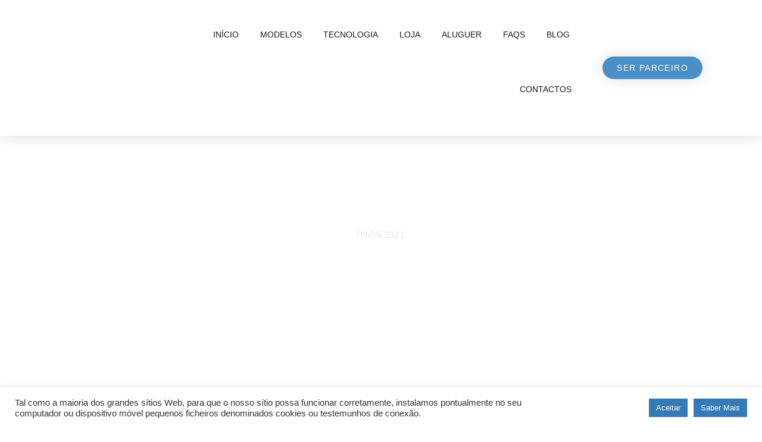

--- FILE ---
content_type: text/html; charset=UTF-8
request_url: https://puro2.pt/diferenca-entre-purificadores-de-tecnologia-uv-e-purificadores-hepa/
body_size: 39933
content:
<!DOCTYPE html>
<html lang="pt-PT">
<head>
	<meta charset="UTF-8">
	<meta name="viewport" content="width=device-width, initial-scale=1.0, viewport-fit=cover" />		<meta name='robots' content='index, follow, max-image-preview:large, max-snippet:-1, max-video-preview:-1' />
	<style>img:is([sizes="auto" i], [sizes^="auto," i]) { contain-intrinsic-size: 3000px 1500px }</style>
	<script>window._wca = window._wca || [];</script>

	<!-- This site is optimized with the Yoast SEO plugin v26.8 - https://yoast.com/product/yoast-seo-wordpress/ -->
	<title>Purificadores de Tecnologia UV vs Purificadores HEPA</title>
	<meta name="description" content="Conheça tudo sobre a diferença entre os purificadores de tecnologia UV vs purificadores HEPA. Saiba mais aqui!" />
	<link rel="canonical" href="https://puro2.pt/diferenca-entre-purificadores-de-tecnologia-uv-e-purificadores-hepa/" />
	<meta property="og:locale" content="pt_PT" />
	<meta property="og:type" content="article" />
	<meta property="og:title" content="Purificadores de Tecnologia UV vs Purificadores HEPA" />
	<meta property="og:description" content="Conheça tudo sobre a diferença entre os purificadores de tecnologia UV vs purificadores HEPA. Saiba mais aqui!" />
	<meta property="og:url" content="https://puro2.pt/diferenca-entre-purificadores-de-tecnologia-uv-e-purificadores-hepa/" />
	<meta property="og:site_name" content="Puro 2" />
	<meta property="article:published_time" content="2021-09-09T14:27:51+00:00" />
	<meta property="article:modified_time" content="2025-11-07T17:27:32+00:00" />
	<meta property="og:image" content="https://puro2.pt/wp-content/uploads/2021/08/Purificadores-Hepa2-1024x576-1.jpeg" />
	<meta property="og:image:width" content="1920" />
	<meta property="og:image:height" content="750" />
	<meta property="og:image:type" content="image/jpeg" />
	<meta name="author" content="Puro2" />
	<meta name="twitter:card" content="summary_large_image" />
	<meta name="twitter:label1" content="Escrito por" />
	<meta name="twitter:data1" content="Puro2" />
	<meta name="twitter:label2" content="Tempo estimado de leitura" />
	<meta name="twitter:data2" content="2 minutos" />
	<script type="application/ld+json" class="yoast-schema-graph">{"@context":"https://schema.org","@graph":[{"@type":"Article","@id":"https://puro2.pt/diferenca-entre-purificadores-de-tecnologia-uv-e-purificadores-hepa/#article","isPartOf":{"@id":"https://puro2.pt/diferenca-entre-purificadores-de-tecnologia-uv-e-purificadores-hepa/"},"author":{"name":"Puro2","@id":"https://puro2.pt/#/schema/person/49a6a0fa7a1b92f1097600d82ac9137f"},"headline":"Purificadores de Tecnologia UV vs Purificadores HEPA","datePublished":"2021-09-09T14:27:51+00:00","dateModified":"2025-11-07T17:27:32+00:00","mainEntityOfPage":{"@id":"https://puro2.pt/diferenca-entre-purificadores-de-tecnologia-uv-e-purificadores-hepa/"},"wordCount":315,"image":{"@id":"https://puro2.pt/diferenca-entre-purificadores-de-tecnologia-uv-e-purificadores-hepa/#primaryimage"},"thumbnailUrl":"https://puro2.pt/wp-content/uploads/2021/08/Purificadores-Hepa2-1024x576-1.jpeg","articleSection":["Purificadores Inovadores"],"inLanguage":"pt-PT"},{"@type":"WebPage","@id":"https://puro2.pt/diferenca-entre-purificadores-de-tecnologia-uv-e-purificadores-hepa/","url":"https://puro2.pt/diferenca-entre-purificadores-de-tecnologia-uv-e-purificadores-hepa/","name":"Purificadores de Tecnologia UV vs Purificadores HEPA","isPartOf":{"@id":"https://puro2.pt/#website"},"primaryImageOfPage":{"@id":"https://puro2.pt/diferenca-entre-purificadores-de-tecnologia-uv-e-purificadores-hepa/#primaryimage"},"image":{"@id":"https://puro2.pt/diferenca-entre-purificadores-de-tecnologia-uv-e-purificadores-hepa/#primaryimage"},"thumbnailUrl":"https://puro2.pt/wp-content/uploads/2021/08/Purificadores-Hepa2-1024x576-1.jpeg","datePublished":"2021-09-09T14:27:51+00:00","dateModified":"2025-11-07T17:27:32+00:00","author":{"@id":"https://puro2.pt/#/schema/person/49a6a0fa7a1b92f1097600d82ac9137f"},"description":"Conheça tudo sobre a diferença entre os purificadores de tecnologia UV vs purificadores HEPA. Saiba mais aqui!","breadcrumb":{"@id":"https://puro2.pt/diferenca-entre-purificadores-de-tecnologia-uv-e-purificadores-hepa/#breadcrumb"},"inLanguage":"pt-PT","potentialAction":[{"@type":"ReadAction","target":["https://puro2.pt/diferenca-entre-purificadores-de-tecnologia-uv-e-purificadores-hepa/"]}]},{"@type":"ImageObject","inLanguage":"pt-PT","@id":"https://puro2.pt/diferenca-entre-purificadores-de-tecnologia-uv-e-purificadores-hepa/#primaryimage","url":"https://puro2.pt/wp-content/uploads/2021/08/Purificadores-Hepa2-1024x576-1.jpeg","contentUrl":"https://puro2.pt/wp-content/uploads/2021/08/Purificadores-Hepa2-1024x576-1.jpeg","width":1920,"height":750},{"@type":"BreadcrumbList","@id":"https://puro2.pt/diferenca-entre-purificadores-de-tecnologia-uv-e-purificadores-hepa/#breadcrumb","itemListElement":[{"@type":"ListItem","position":1,"name":"Home","item":"https://puro2.pt/"},{"@type":"ListItem","position":2,"name":"Blog","item":"https://puro2.pt/blog/"},{"@type":"ListItem","position":3,"name":"Purificadores de Tecnologia UV vs Purificadores HEPA"}]},{"@type":"WebSite","@id":"https://puro2.pt/#website","url":"https://puro2.pt/","name":"Puro 2","description":"Criamos ambientes saudáveis","potentialAction":[{"@type":"SearchAction","target":{"@type":"EntryPoint","urlTemplate":"https://puro2.pt/?s={search_term_string}"},"query-input":{"@type":"PropertyValueSpecification","valueRequired":true,"valueName":"search_term_string"}}],"inLanguage":"pt-PT"},{"@type":"Person","@id":"https://puro2.pt/#/schema/person/49a6a0fa7a1b92f1097600d82ac9137f","name":"Puro2","image":{"@type":"ImageObject","inLanguage":"pt-PT","@id":"https://puro2.pt/#/schema/person/image/","url":"https://secure.gravatar.com/avatar/27f13beba735ab42e0be141fb0588a839c20cc3a866aa0220da1592006843991?s=96&d=mm&r=g","contentUrl":"https://secure.gravatar.com/avatar/27f13beba735ab42e0be141fb0588a839c20cc3a866aa0220da1592006843991?s=96&d=mm&r=g","caption":"Puro2"},"url":"https://puro2.pt/author/puro2/"}]}</script>
	<!-- / Yoast SEO plugin. -->


<link rel='dns-prefetch' href='//stats.wp.com' />
<link rel='dns-prefetch' href='//www.googletagmanager.com' />
<link rel="alternate" type="application/rss+xml" title="Puro 2 &raquo; Feed" href="https://puro2.pt/feed/" />
<link rel="alternate" type="application/rss+xml" title="Puro 2 &raquo; Feed de comentários" href="https://puro2.pt/comments/feed/" />
<script>
window._wpemojiSettings = {"baseUrl":"https:\/\/s.w.org\/images\/core\/emoji\/16.0.1\/72x72\/","ext":".png","svgUrl":"https:\/\/s.w.org\/images\/core\/emoji\/16.0.1\/svg\/","svgExt":".svg","source":{"concatemoji":"https:\/\/puro2.pt\/wp-includes\/js\/wp-emoji-release.min.js?ver=6.8.3"}};
/*! This file is auto-generated */
!function(s,n){var o,i,e;function c(e){try{var t={supportTests:e,timestamp:(new Date).valueOf()};sessionStorage.setItem(o,JSON.stringify(t))}catch(e){}}function p(e,t,n){e.clearRect(0,0,e.canvas.width,e.canvas.height),e.fillText(t,0,0);var t=new Uint32Array(e.getImageData(0,0,e.canvas.width,e.canvas.height).data),a=(e.clearRect(0,0,e.canvas.width,e.canvas.height),e.fillText(n,0,0),new Uint32Array(e.getImageData(0,0,e.canvas.width,e.canvas.height).data));return t.every(function(e,t){return e===a[t]})}function u(e,t){e.clearRect(0,0,e.canvas.width,e.canvas.height),e.fillText(t,0,0);for(var n=e.getImageData(16,16,1,1),a=0;a<n.data.length;a++)if(0!==n.data[a])return!1;return!0}function f(e,t,n,a){switch(t){case"flag":return n(e,"\ud83c\udff3\ufe0f\u200d\u26a7\ufe0f","\ud83c\udff3\ufe0f\u200b\u26a7\ufe0f")?!1:!n(e,"\ud83c\udde8\ud83c\uddf6","\ud83c\udde8\u200b\ud83c\uddf6")&&!n(e,"\ud83c\udff4\udb40\udc67\udb40\udc62\udb40\udc65\udb40\udc6e\udb40\udc67\udb40\udc7f","\ud83c\udff4\u200b\udb40\udc67\u200b\udb40\udc62\u200b\udb40\udc65\u200b\udb40\udc6e\u200b\udb40\udc67\u200b\udb40\udc7f");case"emoji":return!a(e,"\ud83e\udedf")}return!1}function g(e,t,n,a){var r="undefined"!=typeof WorkerGlobalScope&&self instanceof WorkerGlobalScope?new OffscreenCanvas(300,150):s.createElement("canvas"),o=r.getContext("2d",{willReadFrequently:!0}),i=(o.textBaseline="top",o.font="600 32px Arial",{});return e.forEach(function(e){i[e]=t(o,e,n,a)}),i}function t(e){var t=s.createElement("script");t.src=e,t.defer=!0,s.head.appendChild(t)}"undefined"!=typeof Promise&&(o="wpEmojiSettingsSupports",i=["flag","emoji"],n.supports={everything:!0,everythingExceptFlag:!0},e=new Promise(function(e){s.addEventListener("DOMContentLoaded",e,{once:!0})}),new Promise(function(t){var n=function(){try{var e=JSON.parse(sessionStorage.getItem(o));if("object"==typeof e&&"number"==typeof e.timestamp&&(new Date).valueOf()<e.timestamp+604800&&"object"==typeof e.supportTests)return e.supportTests}catch(e){}return null}();if(!n){if("undefined"!=typeof Worker&&"undefined"!=typeof OffscreenCanvas&&"undefined"!=typeof URL&&URL.createObjectURL&&"undefined"!=typeof Blob)try{var e="postMessage("+g.toString()+"("+[JSON.stringify(i),f.toString(),p.toString(),u.toString()].join(",")+"));",a=new Blob([e],{type:"text/javascript"}),r=new Worker(URL.createObjectURL(a),{name:"wpTestEmojiSupports"});return void(r.onmessage=function(e){c(n=e.data),r.terminate(),t(n)})}catch(e){}c(n=g(i,f,p,u))}t(n)}).then(function(e){for(var t in e)n.supports[t]=e[t],n.supports.everything=n.supports.everything&&n.supports[t],"flag"!==t&&(n.supports.everythingExceptFlag=n.supports.everythingExceptFlag&&n.supports[t]);n.supports.everythingExceptFlag=n.supports.everythingExceptFlag&&!n.supports.flag,n.DOMReady=!1,n.readyCallback=function(){n.DOMReady=!0}}).then(function(){return e}).then(function(){var e;n.supports.everything||(n.readyCallback(),(e=n.source||{}).concatemoji?t(e.concatemoji):e.wpemoji&&e.twemoji&&(t(e.twemoji),t(e.wpemoji)))}))}((window,document),window._wpemojiSettings);
</script>
<link rel='stylesheet' id='sbi_styles-css' href='https://puro2.pt/wp-content/plugins/instagram-feed/css/sbi-styles.min.css?ver=6.10.0' media='all' />
<link rel='stylesheet' id='swiper-css' href='https://puro2.pt/wp-content/plugins/elementor/assets/lib/swiper/v8/css/swiper.min.css?ver=8.4.5' media='all' />
<link rel='stylesheet' id='e-swiper-css' href='https://puro2.pt/wp-content/plugins/elementor/assets/css/conditionals/e-swiper.min.css?ver=3.34.4' media='all' />
<link rel='stylesheet' id='elementor-icons-shared-0-css' href='https://puro2.pt/wp-content/plugins/elementor/assets/lib/font-awesome/css/fontawesome.min.css?ver=5.15.3' media='all' />
<link rel='stylesheet' id='elementor-icons-fa-solid-css' href='https://puro2.pt/wp-content/plugins/elementor/assets/lib/font-awesome/css/solid.min.css?ver=5.15.3' media='all' />
<style id='wp-emoji-styles-inline-css'>

	img.wp-smiley, img.emoji {
		display: inline !important;
		border: none !important;
		box-shadow: none !important;
		height: 1em !important;
		width: 1em !important;
		margin: 0 0.07em !important;
		vertical-align: -0.1em !important;
		background: none !important;
		padding: 0 !important;
	}
</style>
<link rel='stylesheet' id='wp-block-library-css' href='https://puro2.pt/wp-includes/css/dist/block-library/style.min.css?ver=6.8.3' media='all' />
<style id='wp-block-library-theme-inline-css'>
.wp-block-audio :where(figcaption){color:#555;font-size:13px;text-align:center}.is-dark-theme .wp-block-audio :where(figcaption){color:#ffffffa6}.wp-block-audio{margin:0 0 1em}.wp-block-code{border:1px solid #ccc;border-radius:4px;font-family:Menlo,Consolas,monaco,monospace;padding:.8em 1em}.wp-block-embed :where(figcaption){color:#555;font-size:13px;text-align:center}.is-dark-theme .wp-block-embed :where(figcaption){color:#ffffffa6}.wp-block-embed{margin:0 0 1em}.blocks-gallery-caption{color:#555;font-size:13px;text-align:center}.is-dark-theme .blocks-gallery-caption{color:#ffffffa6}:root :where(.wp-block-image figcaption){color:#555;font-size:13px;text-align:center}.is-dark-theme :root :where(.wp-block-image figcaption){color:#ffffffa6}.wp-block-image{margin:0 0 1em}.wp-block-pullquote{border-bottom:4px solid;border-top:4px solid;color:currentColor;margin-bottom:1.75em}.wp-block-pullquote cite,.wp-block-pullquote footer,.wp-block-pullquote__citation{color:currentColor;font-size:.8125em;font-style:normal;text-transform:uppercase}.wp-block-quote{border-left:.25em solid;margin:0 0 1.75em;padding-left:1em}.wp-block-quote cite,.wp-block-quote footer{color:currentColor;font-size:.8125em;font-style:normal;position:relative}.wp-block-quote:where(.has-text-align-right){border-left:none;border-right:.25em solid;padding-left:0;padding-right:1em}.wp-block-quote:where(.has-text-align-center){border:none;padding-left:0}.wp-block-quote.is-large,.wp-block-quote.is-style-large,.wp-block-quote:where(.is-style-plain){border:none}.wp-block-search .wp-block-search__label{font-weight:700}.wp-block-search__button{border:1px solid #ccc;padding:.375em .625em}:where(.wp-block-group.has-background){padding:1.25em 2.375em}.wp-block-separator.has-css-opacity{opacity:.4}.wp-block-separator{border:none;border-bottom:2px solid;margin-left:auto;margin-right:auto}.wp-block-separator.has-alpha-channel-opacity{opacity:1}.wp-block-separator:not(.is-style-wide):not(.is-style-dots){width:100px}.wp-block-separator.has-background:not(.is-style-dots){border-bottom:none;height:1px}.wp-block-separator.has-background:not(.is-style-wide):not(.is-style-dots){height:2px}.wp-block-table{margin:0 0 1em}.wp-block-table td,.wp-block-table th{word-break:normal}.wp-block-table :where(figcaption){color:#555;font-size:13px;text-align:center}.is-dark-theme .wp-block-table :where(figcaption){color:#ffffffa6}.wp-block-video :where(figcaption){color:#555;font-size:13px;text-align:center}.is-dark-theme .wp-block-video :where(figcaption){color:#ffffffa6}.wp-block-video{margin:0 0 1em}:root :where(.wp-block-template-part.has-background){margin-bottom:0;margin-top:0;padding:1.25em 2.375em}
</style>
<style id='classic-theme-styles-inline-css'>
/*! This file is auto-generated */
.wp-block-button__link{color:#fff;background-color:#32373c;border-radius:9999px;box-shadow:none;text-decoration:none;padding:calc(.667em + 2px) calc(1.333em + 2px);font-size:1.125em}.wp-block-file__button{background:#32373c;color:#fff;text-decoration:none}
</style>
<link rel='stylesheet' id='mediaelement-css' href='https://puro2.pt/wp-includes/js/mediaelement/mediaelementplayer-legacy.min.css?ver=4.2.17' media='all' />
<link rel='stylesheet' id='wp-mediaelement-css' href='https://puro2.pt/wp-includes/js/mediaelement/wp-mediaelement.min.css?ver=6.8.3' media='all' />
<style id='jetpack-sharing-buttons-style-inline-css'>
.jetpack-sharing-buttons__services-list{display:flex;flex-direction:row;flex-wrap:wrap;gap:0;list-style-type:none;margin:5px;padding:0}.jetpack-sharing-buttons__services-list.has-small-icon-size{font-size:12px}.jetpack-sharing-buttons__services-list.has-normal-icon-size{font-size:16px}.jetpack-sharing-buttons__services-list.has-large-icon-size{font-size:24px}.jetpack-sharing-buttons__services-list.has-huge-icon-size{font-size:36px}@media print{.jetpack-sharing-buttons__services-list{display:none!important}}.editor-styles-wrapper .wp-block-jetpack-sharing-buttons{gap:0;padding-inline-start:0}ul.jetpack-sharing-buttons__services-list.has-background{padding:1.25em 2.375em}
</style>
<link rel='stylesheet' id='twenty-twenty-one-custom-color-overrides-css' href='https://puro2.pt/wp-content/themes/twentytwentyone/assets/css/custom-color-overrides.css?ver=2.7' media='all' />
<style id='twenty-twenty-one-custom-color-overrides-inline-css'>
:root .editor-styles-wrapper{--global--color-background: #ffffff;--global--color-primary: #000;--global--color-secondary: #000;--button--color-background: #000;--button--color-text-hover: #000;}
</style>
<style id='global-styles-inline-css'>
:root{--wp--preset--aspect-ratio--square: 1;--wp--preset--aspect-ratio--4-3: 4/3;--wp--preset--aspect-ratio--3-4: 3/4;--wp--preset--aspect-ratio--3-2: 3/2;--wp--preset--aspect-ratio--2-3: 2/3;--wp--preset--aspect-ratio--16-9: 16/9;--wp--preset--aspect-ratio--9-16: 9/16;--wp--preset--color--black: #000000;--wp--preset--color--cyan-bluish-gray: #abb8c3;--wp--preset--color--white: #FFFFFF;--wp--preset--color--pale-pink: #f78da7;--wp--preset--color--vivid-red: #cf2e2e;--wp--preset--color--luminous-vivid-orange: #ff6900;--wp--preset--color--luminous-vivid-amber: #fcb900;--wp--preset--color--light-green-cyan: #7bdcb5;--wp--preset--color--vivid-green-cyan: #00d084;--wp--preset--color--pale-cyan-blue: #8ed1fc;--wp--preset--color--vivid-cyan-blue: #0693e3;--wp--preset--color--vivid-purple: #9b51e0;--wp--preset--color--dark-gray: #28303D;--wp--preset--color--gray: #39414D;--wp--preset--color--green: #D1E4DD;--wp--preset--color--blue: #D1DFE4;--wp--preset--color--purple: #D1D1E4;--wp--preset--color--red: #E4D1D1;--wp--preset--color--orange: #E4DAD1;--wp--preset--color--yellow: #EEEADD;--wp--preset--gradient--vivid-cyan-blue-to-vivid-purple: linear-gradient(135deg,rgba(6,147,227,1) 0%,rgb(155,81,224) 100%);--wp--preset--gradient--light-green-cyan-to-vivid-green-cyan: linear-gradient(135deg,rgb(122,220,180) 0%,rgb(0,208,130) 100%);--wp--preset--gradient--luminous-vivid-amber-to-luminous-vivid-orange: linear-gradient(135deg,rgba(252,185,0,1) 0%,rgba(255,105,0,1) 100%);--wp--preset--gradient--luminous-vivid-orange-to-vivid-red: linear-gradient(135deg,rgba(255,105,0,1) 0%,rgb(207,46,46) 100%);--wp--preset--gradient--very-light-gray-to-cyan-bluish-gray: linear-gradient(135deg,rgb(238,238,238) 0%,rgb(169,184,195) 100%);--wp--preset--gradient--cool-to-warm-spectrum: linear-gradient(135deg,rgb(74,234,220) 0%,rgb(151,120,209) 20%,rgb(207,42,186) 40%,rgb(238,44,130) 60%,rgb(251,105,98) 80%,rgb(254,248,76) 100%);--wp--preset--gradient--blush-light-purple: linear-gradient(135deg,rgb(255,206,236) 0%,rgb(152,150,240) 100%);--wp--preset--gradient--blush-bordeaux: linear-gradient(135deg,rgb(254,205,165) 0%,rgb(254,45,45) 50%,rgb(107,0,62) 100%);--wp--preset--gradient--luminous-dusk: linear-gradient(135deg,rgb(255,203,112) 0%,rgb(199,81,192) 50%,rgb(65,88,208) 100%);--wp--preset--gradient--pale-ocean: linear-gradient(135deg,rgb(255,245,203) 0%,rgb(182,227,212) 50%,rgb(51,167,181) 100%);--wp--preset--gradient--electric-grass: linear-gradient(135deg,rgb(202,248,128) 0%,rgb(113,206,126) 100%);--wp--preset--gradient--midnight: linear-gradient(135deg,rgb(2,3,129) 0%,rgb(40,116,252) 100%);--wp--preset--gradient--purple-to-yellow: linear-gradient(160deg, #D1D1E4 0%, #EEEADD 100%);--wp--preset--gradient--yellow-to-purple: linear-gradient(160deg, #EEEADD 0%, #D1D1E4 100%);--wp--preset--gradient--green-to-yellow: linear-gradient(160deg, #D1E4DD 0%, #EEEADD 100%);--wp--preset--gradient--yellow-to-green: linear-gradient(160deg, #EEEADD 0%, #D1E4DD 100%);--wp--preset--gradient--red-to-yellow: linear-gradient(160deg, #E4D1D1 0%, #EEEADD 100%);--wp--preset--gradient--yellow-to-red: linear-gradient(160deg, #EEEADD 0%, #E4D1D1 100%);--wp--preset--gradient--purple-to-red: linear-gradient(160deg, #D1D1E4 0%, #E4D1D1 100%);--wp--preset--gradient--red-to-purple: linear-gradient(160deg, #E4D1D1 0%, #D1D1E4 100%);--wp--preset--font-size--small: 18px;--wp--preset--font-size--medium: 20px;--wp--preset--font-size--large: 24px;--wp--preset--font-size--x-large: 42px;--wp--preset--font-size--extra-small: 16px;--wp--preset--font-size--normal: 20px;--wp--preset--font-size--extra-large: 40px;--wp--preset--font-size--huge: 96px;--wp--preset--font-size--gigantic: 144px;--wp--preset--spacing--20: 0.44rem;--wp--preset--spacing--30: 0.67rem;--wp--preset--spacing--40: 1rem;--wp--preset--spacing--50: 1.5rem;--wp--preset--spacing--60: 2.25rem;--wp--preset--spacing--70: 3.38rem;--wp--preset--spacing--80: 5.06rem;--wp--preset--shadow--natural: 6px 6px 9px rgba(0, 0, 0, 0.2);--wp--preset--shadow--deep: 12px 12px 50px rgba(0, 0, 0, 0.4);--wp--preset--shadow--sharp: 6px 6px 0px rgba(0, 0, 0, 0.2);--wp--preset--shadow--outlined: 6px 6px 0px -3px rgba(255, 255, 255, 1), 6px 6px rgba(0, 0, 0, 1);--wp--preset--shadow--crisp: 6px 6px 0px rgba(0, 0, 0, 1);}:where(.is-layout-flex){gap: 0.5em;}:where(.is-layout-grid){gap: 0.5em;}body .is-layout-flex{display: flex;}.is-layout-flex{flex-wrap: wrap;align-items: center;}.is-layout-flex > :is(*, div){margin: 0;}body .is-layout-grid{display: grid;}.is-layout-grid > :is(*, div){margin: 0;}:where(.wp-block-columns.is-layout-flex){gap: 2em;}:where(.wp-block-columns.is-layout-grid){gap: 2em;}:where(.wp-block-post-template.is-layout-flex){gap: 1.25em;}:where(.wp-block-post-template.is-layout-grid){gap: 1.25em;}.has-black-color{color: var(--wp--preset--color--black) !important;}.has-cyan-bluish-gray-color{color: var(--wp--preset--color--cyan-bluish-gray) !important;}.has-white-color{color: var(--wp--preset--color--white) !important;}.has-pale-pink-color{color: var(--wp--preset--color--pale-pink) !important;}.has-vivid-red-color{color: var(--wp--preset--color--vivid-red) !important;}.has-luminous-vivid-orange-color{color: var(--wp--preset--color--luminous-vivid-orange) !important;}.has-luminous-vivid-amber-color{color: var(--wp--preset--color--luminous-vivid-amber) !important;}.has-light-green-cyan-color{color: var(--wp--preset--color--light-green-cyan) !important;}.has-vivid-green-cyan-color{color: var(--wp--preset--color--vivid-green-cyan) !important;}.has-pale-cyan-blue-color{color: var(--wp--preset--color--pale-cyan-blue) !important;}.has-vivid-cyan-blue-color{color: var(--wp--preset--color--vivid-cyan-blue) !important;}.has-vivid-purple-color{color: var(--wp--preset--color--vivid-purple) !important;}.has-black-background-color{background-color: var(--wp--preset--color--black) !important;}.has-cyan-bluish-gray-background-color{background-color: var(--wp--preset--color--cyan-bluish-gray) !important;}.has-white-background-color{background-color: var(--wp--preset--color--white) !important;}.has-pale-pink-background-color{background-color: var(--wp--preset--color--pale-pink) !important;}.has-vivid-red-background-color{background-color: var(--wp--preset--color--vivid-red) !important;}.has-luminous-vivid-orange-background-color{background-color: var(--wp--preset--color--luminous-vivid-orange) !important;}.has-luminous-vivid-amber-background-color{background-color: var(--wp--preset--color--luminous-vivid-amber) !important;}.has-light-green-cyan-background-color{background-color: var(--wp--preset--color--light-green-cyan) !important;}.has-vivid-green-cyan-background-color{background-color: var(--wp--preset--color--vivid-green-cyan) !important;}.has-pale-cyan-blue-background-color{background-color: var(--wp--preset--color--pale-cyan-blue) !important;}.has-vivid-cyan-blue-background-color{background-color: var(--wp--preset--color--vivid-cyan-blue) !important;}.has-vivid-purple-background-color{background-color: var(--wp--preset--color--vivid-purple) !important;}.has-black-border-color{border-color: var(--wp--preset--color--black) !important;}.has-cyan-bluish-gray-border-color{border-color: var(--wp--preset--color--cyan-bluish-gray) !important;}.has-white-border-color{border-color: var(--wp--preset--color--white) !important;}.has-pale-pink-border-color{border-color: var(--wp--preset--color--pale-pink) !important;}.has-vivid-red-border-color{border-color: var(--wp--preset--color--vivid-red) !important;}.has-luminous-vivid-orange-border-color{border-color: var(--wp--preset--color--luminous-vivid-orange) !important;}.has-luminous-vivid-amber-border-color{border-color: var(--wp--preset--color--luminous-vivid-amber) !important;}.has-light-green-cyan-border-color{border-color: var(--wp--preset--color--light-green-cyan) !important;}.has-vivid-green-cyan-border-color{border-color: var(--wp--preset--color--vivid-green-cyan) !important;}.has-pale-cyan-blue-border-color{border-color: var(--wp--preset--color--pale-cyan-blue) !important;}.has-vivid-cyan-blue-border-color{border-color: var(--wp--preset--color--vivid-cyan-blue) !important;}.has-vivid-purple-border-color{border-color: var(--wp--preset--color--vivid-purple) !important;}.has-vivid-cyan-blue-to-vivid-purple-gradient-background{background: var(--wp--preset--gradient--vivid-cyan-blue-to-vivid-purple) !important;}.has-light-green-cyan-to-vivid-green-cyan-gradient-background{background: var(--wp--preset--gradient--light-green-cyan-to-vivid-green-cyan) !important;}.has-luminous-vivid-amber-to-luminous-vivid-orange-gradient-background{background: var(--wp--preset--gradient--luminous-vivid-amber-to-luminous-vivid-orange) !important;}.has-luminous-vivid-orange-to-vivid-red-gradient-background{background: var(--wp--preset--gradient--luminous-vivid-orange-to-vivid-red) !important;}.has-very-light-gray-to-cyan-bluish-gray-gradient-background{background: var(--wp--preset--gradient--very-light-gray-to-cyan-bluish-gray) !important;}.has-cool-to-warm-spectrum-gradient-background{background: var(--wp--preset--gradient--cool-to-warm-spectrum) !important;}.has-blush-light-purple-gradient-background{background: var(--wp--preset--gradient--blush-light-purple) !important;}.has-blush-bordeaux-gradient-background{background: var(--wp--preset--gradient--blush-bordeaux) !important;}.has-luminous-dusk-gradient-background{background: var(--wp--preset--gradient--luminous-dusk) !important;}.has-pale-ocean-gradient-background{background: var(--wp--preset--gradient--pale-ocean) !important;}.has-electric-grass-gradient-background{background: var(--wp--preset--gradient--electric-grass) !important;}.has-midnight-gradient-background{background: var(--wp--preset--gradient--midnight) !important;}.has-small-font-size{font-size: var(--wp--preset--font-size--small) !important;}.has-medium-font-size{font-size: var(--wp--preset--font-size--medium) !important;}.has-large-font-size{font-size: var(--wp--preset--font-size--large) !important;}.has-x-large-font-size{font-size: var(--wp--preset--font-size--x-large) !important;}
:where(.wp-block-post-template.is-layout-flex){gap: 1.25em;}:where(.wp-block-post-template.is-layout-grid){gap: 1.25em;}
:where(.wp-block-columns.is-layout-flex){gap: 2em;}:where(.wp-block-columns.is-layout-grid){gap: 2em;}
:root :where(.wp-block-pullquote){font-size: 1.5em;line-height: 1.6;}
</style>
<link rel='stylesheet' id='cookie-law-info-css' href='https://puro2.pt/wp-content/plugins/cookie-law-info/legacy/public/css/cookie-law-info-public.css?ver=3.4.0' media='all' />
<link rel='stylesheet' id='cookie-law-info-gdpr-css' href='https://puro2.pt/wp-content/plugins/cookie-law-info/legacy/public/css/cookie-law-info-gdpr.css?ver=3.4.0' media='all' />
<link rel='stylesheet' id='table-addons-for-elementor-css' href='https://puro2.pt/wp-content/plugins/table-addons-for-elementor/public/css/table-addons-for-elementor-public.css?ver=2.1.5' media='all' />
<link rel='stylesheet' id='woocommerce-layout-css' href='https://puro2.pt/wp-content/plugins/woocommerce/assets/css/woocommerce-layout.css?ver=10.4.3' media='all' />
<style id='woocommerce-layout-inline-css'>

	.infinite-scroll .woocommerce-pagination {
		display: none;
	}
</style>
<link rel='stylesheet' id='woocommerce-smallscreen-css' href='https://puro2.pt/wp-content/plugins/woocommerce/assets/css/woocommerce-smallscreen.css?ver=10.4.3' media='only screen and (max-width: 768px)' />
<link rel='stylesheet' id='woocommerce-general-css' href='//puro2.pt/wp-content/plugins/woocommerce/assets/css/twenty-twenty-one.css?ver=10.4.3' media='all' />
<style id='woocommerce-inline-inline-css'>
.woocommerce form .form-row .required { visibility: visible; }
</style>
<link rel='stylesheet' id='fontawesome-css' href='https://puro2.pt/wp-content/plugins/blog-designer-for-elementor/assets/css/fontawesome/fontawesome.css?ver=6.8.3' media='all' />
<link rel='stylesheet' id='bdfe-style-css' href='https://puro2.pt/wp-content/plugins/blog-designer-for-elementor/assets/css/style.css?ver=6.8.3' media='all' />
<link rel='stylesheet' id='twenty-twenty-one-style-css' href='https://puro2.pt/wp-content/themes/twentytwentyone/style.css?ver=2.7' media='all' />
<style id='twenty-twenty-one-style-inline-css'>
:root{--global--color-background: #ffffff;--global--color-primary: #000;--global--color-secondary: #000;--button--color-background: #000;--button--color-text-hover: #000;}
</style>
<link rel='stylesheet' id='twenty-twenty-one-print-style-css' href='https://puro2.pt/wp-content/themes/twentytwentyone/assets/css/print.css?ver=2.7' media='print' />
<link rel='stylesheet' id='twentytwentyone-jetpack-css' href='https://puro2.pt/wp-content/plugins/jetpack/modules/theme-tools/compat/twentytwentyone.css?ver=15.4' media='all' />
<link rel='stylesheet' id='jet-woo-builder-css' href='https://puro2.pt/wp-content/plugins/jet-woo-builder/assets/css/frontend.css?ver=2.1.18' media='all' />
<style id='jet-woo-builder-inline-css'>
@font-face {
				font-family: "WooCommerce";
				font-weight: normal;
				font-style: normal;
				src: url("https://puro2.pt/wp-content/plugins/woocommerce/assets/fonts/WooCommerce.eot");
				src: url("https://puro2.pt/wp-content/plugins/woocommerce/assets/fonts/WooCommerce.eot?#iefix") format("embedded-opentype"),
					 url("https://puro2.pt/wp-content/plugins/woocommerce/assets/fonts/WooCommerce.woff") format("woff"),
					 url("https://puro2.pt/wp-content/plugins/woocommerce/assets/fonts/WooCommerce.ttf") format("truetype"),
					 url("https://puro2.pt/wp-content/plugins/woocommerce/assets/fonts/WooCommerce.svg#WooCommerce") format("svg");
			}
</style>
<link rel='stylesheet' id='jet-woo-builder-frontend-font-css' href='https://puro2.pt/wp-content/plugins/jet-woo-builder/assets/css/lib/jetwoobuilder-frontend-font/css/jetwoobuilder-frontend-font.css?ver=2.1.18' media='all' />
<link rel='stylesheet' id='elementor-frontend-css' href='https://puro2.pt/wp-content/plugins/elementor/assets/css/frontend.min.css?ver=3.34.4' media='all' />
<style id='elementor-frontend-inline-css'>
.elementor-kit-5{--e-global-color-primary:#6EC1E4;--e-global-color-secondary:#54595F;--e-global-color-text:#7A7A7A;--e-global-color-accent:#61CE70;--e-global-color-1ce38b9:#000000;--e-global-color-7af54f4:#337AB7;--e-global-color-17d00ce:#EAEAEA;--e-global-color-b9a781a:#181717;--e-global-color-a749f21:#FFFFFF;--e-global-color-e7832de:#0C0C0C;--e-global-typography-primary-font-family:"Roboto";--e-global-typography-primary-font-weight:600;--e-global-typography-secondary-font-family:"Roboto Slab";--e-global-typography-secondary-font-weight:400;--e-global-typography-text-font-family:"Roboto";--e-global-typography-text-font-weight:400;--e-global-typography-accent-font-family:"Roboto";--e-global-typography-accent-font-weight:500;}.elementor-kit-5 e-page-transition{background-color:#FFBC7D;}.elementor-section.elementor-section-boxed > .elementor-container{max-width:1140px;}.e-con{--container-max-width:1140px;}.elementor-widget:not(:last-child){margin-block-end:20px;}.elementor-element{--widgets-spacing:20px 20px;--widgets-spacing-row:20px;--widgets-spacing-column:20px;}{}h1.entry-title{display:var(--page-title-display);}@media(max-width:1024px){.elementor-section.elementor-section-boxed > .elementor-container{max-width:1024px;}.e-con{--container-max-width:1024px;}}@media(max-width:767px){.elementor-section.elementor-section-boxed > .elementor-container{max-width:767px;}.e-con{--container-max-width:767px;}}
.elementor-24 .elementor-element.elementor-element-edf6ca0 > .elementor-container > .elementor-column > .elementor-widget-wrap{align-content:center;align-items:center;}.elementor-24 .elementor-element.elementor-element-edf6ca0:not(.elementor-motion-effects-element-type-background), .elementor-24 .elementor-element.elementor-element-edf6ca0 > .elementor-motion-effects-container > .elementor-motion-effects-layer{background-color:#ffffff;}.elementor-24 .elementor-element.elementor-element-edf6ca0 > .elementor-container{max-width:1400px;}.elementor-24 .elementor-element.elementor-element-edf6ca0{box-shadow:0px 0px 24px 0px rgba(0,0,0,0.15);transition:background 0.3s, border 0.3s, border-radius 0.3s, box-shadow 0.3s;padding:12px 100px 12px 100px;z-index:9999;}.elementor-24 .elementor-element.elementor-element-edf6ca0 > .elementor-background-overlay{transition:background 0.3s, border-radius 0.3s, opacity 0.3s;}.elementor-24 .elementor-element.elementor-element-46393ce5 > .elementor-element-populated{transition:background 0.3s, border 0.3s, border-radius 0.3s, box-shadow 0.3s;text-align:start;margin:0px 0px 0px 0px;--e-column-margin-right:0px;--e-column-margin-left:0px;padding:0px 0px 0px 0px;}.elementor-24 .elementor-element.elementor-element-46393ce5 > .elementor-element-populated > .elementor-background-overlay{transition:background 0.3s, border-radius 0.3s, opacity 0.3s;}.elementor-24 .elementor-element.elementor-element-d9cf465{text-align:start;}.elementor-24 .elementor-element.elementor-element-3565d321 .elementor-menu-toggle{margin-left:auto;background-color:rgba(0,0,0,0);border-width:0px;border-radius:0px;}.elementor-24 .elementor-element.elementor-element-3565d321 .elementor-nav-menu .elementor-item{font-family:"Roboto", Sans-serif;font-size:14px;font-weight:400;text-transform:uppercase;}.elementor-24 .elementor-element.elementor-element-3565d321 .elementor-nav-menu--main .elementor-item{color:#18191A;fill:#18191A;padding-left:15px;padding-right:15px;padding-top:36px;padding-bottom:36px;}.elementor-24 .elementor-element.elementor-element-3565d321 .elementor-nav-menu--main .elementor-item:hover,
					.elementor-24 .elementor-element.elementor-element-3565d321 .elementor-nav-menu--main .elementor-item.elementor-item-active,
					.elementor-24 .elementor-element.elementor-element-3565d321 .elementor-nav-menu--main .elementor-item.highlighted,
					.elementor-24 .elementor-element.elementor-element-3565d321 .elementor-nav-menu--main .elementor-item:focus{color:#337AB7;fill:#337AB7;}.elementor-24 .elementor-element.elementor-element-3565d321 .elementor-nav-menu--main:not(.e--pointer-framed) .elementor-item:before,
					.elementor-24 .elementor-element.elementor-element-3565d321 .elementor-nav-menu--main:not(.e--pointer-framed) .elementor-item:after{background-color:#337AB7;}.elementor-24 .elementor-element.elementor-element-3565d321 .e--pointer-framed .elementor-item:before,
					.elementor-24 .elementor-element.elementor-element-3565d321 .e--pointer-framed .elementor-item:after{border-color:#337AB7;}.elementor-24 .elementor-element.elementor-element-3565d321 .elementor-nav-menu--main .elementor-item.elementor-item-active{color:var( --e-global-color-7af54f4 );}.elementor-24 .elementor-element.elementor-element-3565d321{--e-nav-menu-horizontal-menu-item-margin:calc( 6px / 2 );--nav-menu-icon-size:30px;}.elementor-24 .elementor-element.elementor-element-3565d321 .elementor-nav-menu--main:not(.elementor-nav-menu--layout-horizontal) .elementor-nav-menu > li:not(:last-child){margin-bottom:6px;}.elementor-24 .elementor-element.elementor-element-3565d321 .elementor-nav-menu--dropdown a, .elementor-24 .elementor-element.elementor-element-3565d321 .elementor-menu-toggle{color:#000000;fill:#000000;}.elementor-24 .elementor-element.elementor-element-3565d321 .elementor-nav-menu--dropdown{background-color:#f2f2f2;}.elementor-24 .elementor-element.elementor-element-3565d321 .elementor-nav-menu--dropdown a:hover,
					.elementor-24 .elementor-element.elementor-element-3565d321 .elementor-nav-menu--dropdown a:focus,
					.elementor-24 .elementor-element.elementor-element-3565d321 .elementor-nav-menu--dropdown a.elementor-item-active,
					.elementor-24 .elementor-element.elementor-element-3565d321 .elementor-nav-menu--dropdown a.highlighted,
					.elementor-24 .elementor-element.elementor-element-3565d321 .elementor-menu-toggle:hover,
					.elementor-24 .elementor-element.elementor-element-3565d321 .elementor-menu-toggle:focus{color:var( --e-global-color-7af54f4 );}.elementor-24 .elementor-element.elementor-element-3565d321 .elementor-nav-menu--dropdown a:hover,
					.elementor-24 .elementor-element.elementor-element-3565d321 .elementor-nav-menu--dropdown a:focus,
					.elementor-24 .elementor-element.elementor-element-3565d321 .elementor-nav-menu--dropdown a.elementor-item-active,
					.elementor-24 .elementor-element.elementor-element-3565d321 .elementor-nav-menu--dropdown a.highlighted{background-color:#ededed;}.elementor-24 .elementor-element.elementor-element-3565d321 .elementor-nav-menu--dropdown a.elementor-item-active{color:var( --e-global-color-7af54f4 );}.elementor-24 .elementor-element.elementor-element-3565d321 .elementor-nav-menu--dropdown .elementor-item, .elementor-24 .elementor-element.elementor-element-3565d321 .elementor-nav-menu--dropdown  .elementor-sub-item{font-size:15px;}.elementor-24 .elementor-element.elementor-element-3565d321 .elementor-nav-menu--dropdown a{padding-left:30px;padding-right:30px;}.elementor-24 .elementor-element.elementor-element-3565d321 div.elementor-menu-toggle{color:#000000;}.elementor-24 .elementor-element.elementor-element-3565d321 div.elementor-menu-toggle svg{fill:#000000;}.elementor-24 .elementor-element.elementor-element-3565d321 div.elementor-menu-toggle:hover, .elementor-24 .elementor-element.elementor-element-3565d321 div.elementor-menu-toggle:focus{color:#337AB7;}.elementor-24 .elementor-element.elementor-element-3565d321 div.elementor-menu-toggle:hover svg, .elementor-24 .elementor-element.elementor-element-3565d321 div.elementor-menu-toggle:focus svg{fill:#337AB7;}.elementor-24 .elementor-element.elementor-element-1843e32 .elementor-menu-toggle{margin-left:auto;background-color:rgba(0,0,0,0);border-width:0px;border-radius:0px;}.elementor-24 .elementor-element.elementor-element-1843e32 .elementor-nav-menu .elementor-item{font-family:"Roboto", Sans-serif;font-size:14px;font-weight:400;text-transform:uppercase;}.elementor-24 .elementor-element.elementor-element-1843e32 .elementor-nav-menu--main .elementor-item{color:#18191A;fill:#18191A;padding-left:15px;padding-right:15px;padding-top:36px;padding-bottom:36px;}.elementor-24 .elementor-element.elementor-element-1843e32 .elementor-nav-menu--main .elementor-item:hover,
					.elementor-24 .elementor-element.elementor-element-1843e32 .elementor-nav-menu--main .elementor-item.elementor-item-active,
					.elementor-24 .elementor-element.elementor-element-1843e32 .elementor-nav-menu--main .elementor-item.highlighted,
					.elementor-24 .elementor-element.elementor-element-1843e32 .elementor-nav-menu--main .elementor-item:focus{color:#337AB7;fill:#337AB7;}.elementor-24 .elementor-element.elementor-element-1843e32 .elementor-nav-menu--main:not(.e--pointer-framed) .elementor-item:before,
					.elementor-24 .elementor-element.elementor-element-1843e32 .elementor-nav-menu--main:not(.e--pointer-framed) .elementor-item:after{background-color:#337AB7;}.elementor-24 .elementor-element.elementor-element-1843e32 .e--pointer-framed .elementor-item:before,
					.elementor-24 .elementor-element.elementor-element-1843e32 .e--pointer-framed .elementor-item:after{border-color:#337AB7;}.elementor-24 .elementor-element.elementor-element-1843e32 .elementor-nav-menu--main .elementor-item.elementor-item-active{color:var( --e-global-color-7af54f4 );}.elementor-24 .elementor-element.elementor-element-1843e32{--e-nav-menu-horizontal-menu-item-margin:calc( 6px / 2 );--nav-menu-icon-size:30px;}.elementor-24 .elementor-element.elementor-element-1843e32 .elementor-nav-menu--main:not(.elementor-nav-menu--layout-horizontal) .elementor-nav-menu > li:not(:last-child){margin-bottom:6px;}.elementor-24 .elementor-element.elementor-element-1843e32 .elementor-nav-menu--dropdown a, .elementor-24 .elementor-element.elementor-element-1843e32 .elementor-menu-toggle{color:#000000;fill:#000000;}.elementor-24 .elementor-element.elementor-element-1843e32 .elementor-nav-menu--dropdown{background-color:#f2f2f2;}.elementor-24 .elementor-element.elementor-element-1843e32 .elementor-nav-menu--dropdown a:hover,
					.elementor-24 .elementor-element.elementor-element-1843e32 .elementor-nav-menu--dropdown a:focus,
					.elementor-24 .elementor-element.elementor-element-1843e32 .elementor-nav-menu--dropdown a.elementor-item-active,
					.elementor-24 .elementor-element.elementor-element-1843e32 .elementor-nav-menu--dropdown a.highlighted,
					.elementor-24 .elementor-element.elementor-element-1843e32 .elementor-menu-toggle:hover,
					.elementor-24 .elementor-element.elementor-element-1843e32 .elementor-menu-toggle:focus{color:var( --e-global-color-7af54f4 );}.elementor-24 .elementor-element.elementor-element-1843e32 .elementor-nav-menu--dropdown a:hover,
					.elementor-24 .elementor-element.elementor-element-1843e32 .elementor-nav-menu--dropdown a:focus,
					.elementor-24 .elementor-element.elementor-element-1843e32 .elementor-nav-menu--dropdown a.elementor-item-active,
					.elementor-24 .elementor-element.elementor-element-1843e32 .elementor-nav-menu--dropdown a.highlighted{background-color:#ededed;}.elementor-24 .elementor-element.elementor-element-1843e32 .elementor-nav-menu--dropdown a.elementor-item-active{color:var( --e-global-color-7af54f4 );}.elementor-24 .elementor-element.elementor-element-1843e32 .elementor-nav-menu--dropdown .elementor-item, .elementor-24 .elementor-element.elementor-element-1843e32 .elementor-nav-menu--dropdown  .elementor-sub-item{font-size:15px;}.elementor-24 .elementor-element.elementor-element-1843e32 .elementor-nav-menu--dropdown a{padding-left:30px;padding-right:30px;}.elementor-24 .elementor-element.elementor-element-1843e32 div.elementor-menu-toggle{color:#000000;}.elementor-24 .elementor-element.elementor-element-1843e32 div.elementor-menu-toggle svg{fill:#000000;}.elementor-24 .elementor-element.elementor-element-1843e32 div.elementor-menu-toggle:hover, .elementor-24 .elementor-element.elementor-element-1843e32 div.elementor-menu-toggle:focus{color:#337AB7;}.elementor-24 .elementor-element.elementor-element-1843e32 div.elementor-menu-toggle:hover svg, .elementor-24 .elementor-element.elementor-element-1843e32 div.elementor-menu-toggle:focus svg{fill:#337AB7;}.elementor-24 .elementor-element.elementor-element-63c42611 .elementor-button{background-color:#4B8FC7;font-family:"Roboto", Sans-serif;font-size:14px;font-weight:500;text-transform:uppercase;letter-spacing:1.4px;box-shadow:0px 0px 27px 0px rgba(0,0,0,0.12);border-radius:100px 100px 100px 100px;}.elementor-theme-builder-content-area{height:400px;}.elementor-location-header:before, .elementor-location-footer:before{content:"";display:table;clear:both;}@media(max-width:1024px){.elementor-24 .elementor-element.elementor-element-edf6ca0{padding:20px 20px 20px 20px;}.elementor-24 .elementor-element.elementor-element-3565d321 .elementor-nav-menu .elementor-item{font-size:13px;}.elementor-24 .elementor-element.elementor-element-3565d321 .elementor-nav-menu--main .elementor-item{padding-left:14px;padding-right:14px;}.elementor-24 .elementor-element.elementor-element-3565d321{--e-nav-menu-horizontal-menu-item-margin:calc( 0px / 2 );}.elementor-24 .elementor-element.elementor-element-3565d321 .elementor-nav-menu--main:not(.elementor-nav-menu--layout-horizontal) .elementor-nav-menu > li:not(:last-child){margin-bottom:0px;}.elementor-24 .elementor-element.elementor-element-1843e32 .elementor-nav-menu .elementor-item{font-size:13px;}.elementor-24 .elementor-element.elementor-element-1843e32 .elementor-nav-menu--main .elementor-item{padding-left:14px;padding-right:14px;}.elementor-24 .elementor-element.elementor-element-1843e32{--e-nav-menu-horizontal-menu-item-margin:calc( 0px / 2 );}.elementor-24 .elementor-element.elementor-element-1843e32 .elementor-nav-menu--main:not(.elementor-nav-menu--layout-horizontal) .elementor-nav-menu > li:not(:last-child){margin-bottom:0px;}}@media(max-width:767px){.elementor-24 .elementor-element.elementor-element-edf6ca0{padding:20px 10px 20px 10px;}.elementor-24 .elementor-element.elementor-element-46393ce5{width:46%;}.elementor-24 .elementor-element.elementor-element-46393ce5 > .elementor-element-populated{margin:0px 0px 0px 0px;--e-column-margin-right:0px;--e-column-margin-left:0px;}.elementor-24 .elementor-element.elementor-element-c222c{width:54%;}.elementor-24 .elementor-element.elementor-element-c222c > .elementor-element-populated{margin:0px 0px 0px 0px;--e-column-margin-right:0px;--e-column-margin-left:0px;}.elementor-24 .elementor-element.elementor-element-3565d321 .elementor-nav-menu--dropdown a{padding-top:12px;padding-bottom:12px;}.elementor-24 .elementor-element.elementor-element-3565d321 .elementor-nav-menu--main > .elementor-nav-menu > li > .elementor-nav-menu--dropdown, .elementor-24 .elementor-element.elementor-element-3565d321 .elementor-nav-menu__container.elementor-nav-menu--dropdown{margin-top:20px !important;}.elementor-24 .elementor-element.elementor-element-3565d321{--nav-menu-icon-size:25px;}.elementor-24 .elementor-element.elementor-element-3565d321 .elementor-menu-toggle{border-width:0px;border-radius:0px;}.elementor-24 .elementor-element.elementor-element-1843e32 .elementor-nav-menu--dropdown a{padding-top:12px;padding-bottom:12px;}.elementor-24 .elementor-element.elementor-element-1843e32 .elementor-nav-menu--main > .elementor-nav-menu > li > .elementor-nav-menu--dropdown, .elementor-24 .elementor-element.elementor-element-1843e32 .elementor-nav-menu__container.elementor-nav-menu--dropdown{margin-top:20px !important;}.elementor-24 .elementor-element.elementor-element-1843e32{--nav-menu-icon-size:25px;}.elementor-24 .elementor-element.elementor-element-1843e32 .elementor-menu-toggle{border-width:0px;border-radius:0px;}.elementor-24 .elementor-element.elementor-element-65f228ff{width:50%;}}@media(min-width:768px){.elementor-24 .elementor-element.elementor-element-46393ce5{width:17%;}.elementor-24 .elementor-element.elementor-element-c222c{width:64%;}.elementor-24 .elementor-element.elementor-element-65f228ff{width:19%;}}@media(max-width:1024px) and (min-width:768px){.elementor-24 .elementor-element.elementor-element-46393ce5{width:20%;}.elementor-24 .elementor-element.elementor-element-c222c{width:80%;}.elementor-24 .elementor-element.elementor-element-65f228ff{width:20%;}}/* Start custom CSS for nav-menu, class: .elementor-element-3565d321 */button.sub-menu-toggle {
    display: none;
}/* End custom CSS */
/* Start custom CSS for nav-menu, class: .elementor-element-1843e32 */button.sub-menu-toggle {
    display: none;
}/* End custom CSS */
.elementor-27 .elementor-element.elementor-element-5440bfb0 > .elementor-container > .elementor-column > .elementor-widget-wrap{align-content:center;align-items:center;}.elementor-27 .elementor-element.elementor-element-5440bfb0:not(.elementor-motion-effects-element-type-background), .elementor-27 .elementor-element.elementor-element-5440bfb0 > .elementor-motion-effects-container > .elementor-motion-effects-layer{background-color:#EAEAEA;}.elementor-27 .elementor-element.elementor-element-5440bfb0 > .elementor-container{max-width:1400px;}.elementor-27 .elementor-element.elementor-element-5440bfb0{transition:background 0.3s, border 0.3s, border-radius 0.3s, box-shadow 0.3s;padding:50px 100px 50px 100px;}.elementor-27 .elementor-element.elementor-element-5440bfb0 > .elementor-background-overlay{transition:background 0.3s, border-radius 0.3s, opacity 0.3s;}.elementor-27 .elementor-element.elementor-element-313745d5 .elementor-heading-title{font-family:"Roboto", Sans-serif;font-size:16px;font-weight:400;text-transform:uppercase;color:#337AB7;}.elementor-27 .elementor-element.elementor-element-70dcc23b > .elementor-widget-container{margin:-10px 0px 0px 0px;}.elementor-27 .elementor-element.elementor-element-70dcc23b{text-align:start;}.elementor-27 .elementor-element.elementor-element-70dcc23b .elementor-heading-title{font-family:"Roboto", Sans-serif;font-size:34px;font-weight:600;color:#337AB7;}.elementor-bc-flex-widget .elementor-27 .elementor-element.elementor-element-7463ac3c.elementor-column .elementor-widget-wrap{align-items:flex-end;}.elementor-27 .elementor-element.elementor-element-7463ac3c.elementor-column.elementor-element[data-element_type="column"] > .elementor-widget-wrap.elementor-element-populated{align-content:flex-end;align-items:flex-end;}.elementor-27 .elementor-element.elementor-element-3a1a66bb .elementor-button{background-color:#FFFFFF;font-size:14px;font-weight:600;text-transform:uppercase;fill:#337AB7;color:#337AB7;border-radius:50px 50px 50px 50px;padding:15px 35px 15px 35px;}.elementor-27 .elementor-element.elementor-element-3a1a66bb .elementor-button:hover, .elementor-27 .elementor-element.elementor-element-3a1a66bb .elementor-button:focus{background-color:#337AB7;color:#FFFFFF;}.elementor-27 .elementor-element.elementor-element-3a1a66bb .elementor-button-content-wrapper{flex-direction:row;}.elementor-27 .elementor-element.elementor-element-3a1a66bb .elementor-button:hover svg, .elementor-27 .elementor-element.elementor-element-3a1a66bb .elementor-button:focus svg{fill:#FFFFFF;}.elementor-bc-flex-widget .elementor-27 .elementor-element.elementor-element-6f351ffa.elementor-column .elementor-widget-wrap{align-items:flex-end;}.elementor-27 .elementor-element.elementor-element-6f351ffa.elementor-column.elementor-element[data-element_type="column"] > .elementor-widget-wrap.elementor-element-populated{align-content:flex-end;align-items:flex-end;}.elementor-27 .elementor-element.elementor-element-c231acd .elementor-button{background-color:#ffffff;font-size:14px;font-weight:600;text-transform:uppercase;fill:#337AB7;color:#337AB7;border-radius:50px 50px 50px 50px;padding:15px 35px 15px 35px;}.elementor-27 .elementor-element.elementor-element-c231acd .elementor-button:hover, .elementor-27 .elementor-element.elementor-element-c231acd .elementor-button:focus{background-color:#337AB7;color:#ffffff;}.elementor-27 .elementor-element.elementor-element-c231acd > .elementor-widget-container{padding:0px 0px 0px 20px;}.elementor-27 .elementor-element.elementor-element-c231acd .elementor-button:hover svg, .elementor-27 .elementor-element.elementor-element-c231acd .elementor-button:focus svg{fill:#ffffff;}.elementor-27 .elementor-element.elementor-element-499148cd > .elementor-container > .elementor-column > .elementor-widget-wrap{align-content:flex-start;align-items:flex-start;}.elementor-27 .elementor-element.elementor-element-499148cd:not(.elementor-motion-effects-element-type-background), .elementor-27 .elementor-element.elementor-element-499148cd > .elementor-motion-effects-container > .elementor-motion-effects-layer{background-color:#1B2127;}.elementor-27 .elementor-element.elementor-element-499148cd > .elementor-container{max-width:1400px;}.elementor-27 .elementor-element.elementor-element-499148cd{transition:background 0.3s, border 0.3s, border-radius 0.3s, box-shadow 0.3s;padding:0100px 100px 50px 100px;}.elementor-27 .elementor-element.elementor-element-499148cd > .elementor-background-overlay{transition:background 0.3s, border-radius 0.3s, opacity 0.3s;}.elementor-27 .elementor-element.elementor-element-5974140{text-align:start;}.elementor-27 .elementor-element.elementor-element-81ade01 > .elementor-widget-container{padding:20px 0px 0px 0px;}.elementor-27 .elementor-element.elementor-element-81ade01 .elementor-icon-list-items:not(.elementor-inline-items) .elementor-icon-list-item:not(:last-child){padding-block-end:calc(5px/2);}.elementor-27 .elementor-element.elementor-element-81ade01 .elementor-icon-list-items:not(.elementor-inline-items) .elementor-icon-list-item:not(:first-child){margin-block-start:calc(5px/2);}.elementor-27 .elementor-element.elementor-element-81ade01 .elementor-icon-list-items.elementor-inline-items .elementor-icon-list-item{margin-inline:calc(5px/2);}.elementor-27 .elementor-element.elementor-element-81ade01 .elementor-icon-list-items.elementor-inline-items{margin-inline:calc(-5px/2);}.elementor-27 .elementor-element.elementor-element-81ade01 .elementor-icon-list-items.elementor-inline-items .elementor-icon-list-item:after{inset-inline-end:calc(-5px/2);}.elementor-27 .elementor-element.elementor-element-81ade01 .elementor-icon-list-icon i{color:rgba(255,255,255,0.6);transition:color 0.3s;}.elementor-27 .elementor-element.elementor-element-81ade01 .elementor-icon-list-icon svg{fill:rgba(255,255,255,0.6);transition:fill 0.3s;}.elementor-27 .elementor-element.elementor-element-81ade01{--e-icon-list-icon-size:12px;--icon-vertical-offset:0px;}.elementor-27 .elementor-element.elementor-element-81ade01 .elementor-icon-list-icon{padding-inline-end:4px;}.elementor-27 .elementor-element.elementor-element-81ade01 .elementor-icon-list-item > .elementor-icon-list-text, .elementor-27 .elementor-element.elementor-element-81ade01 .elementor-icon-list-item > a{font-family:"Roboto", Sans-serif;font-size:15px;font-weight:400;}.elementor-27 .elementor-element.elementor-element-81ade01 .elementor-icon-list-text{color:#FFFFFF;transition:color 0.3s;}.elementor-27 .elementor-element.elementor-element-81ade01 .elementor-icon-list-item:hover .elementor-icon-list-text{color:#FFFFFF;}.elementor-27 .elementor-element.elementor-element-67459169 .elementor-heading-title{font-family:"Roboto", Sans-serif;font-size:18px;font-weight:500;color:#ffffff;}.elementor-27 .elementor-element.elementor-element-33491c5 .elementor-icon-list-items:not(.elementor-inline-items) .elementor-icon-list-item:not(:last-child){padding-block-end:calc(5px/2);}.elementor-27 .elementor-element.elementor-element-33491c5 .elementor-icon-list-items:not(.elementor-inline-items) .elementor-icon-list-item:not(:first-child){margin-block-start:calc(5px/2);}.elementor-27 .elementor-element.elementor-element-33491c5 .elementor-icon-list-items.elementor-inline-items .elementor-icon-list-item{margin-inline:calc(5px/2);}.elementor-27 .elementor-element.elementor-element-33491c5 .elementor-icon-list-items.elementor-inline-items{margin-inline:calc(-5px/2);}.elementor-27 .elementor-element.elementor-element-33491c5 .elementor-icon-list-items.elementor-inline-items .elementor-icon-list-item:after{inset-inline-end:calc(-5px/2);}.elementor-27 .elementor-element.elementor-element-33491c5 .elementor-icon-list-icon i{color:rgba(255,255,255,0.6);transition:color 0.3s;}.elementor-27 .elementor-element.elementor-element-33491c5 .elementor-icon-list-icon svg{fill:rgba(255,255,255,0.6);transition:fill 0.3s;}.elementor-27 .elementor-element.elementor-element-33491c5{--e-icon-list-icon-size:12px;--icon-vertical-offset:0px;}.elementor-27 .elementor-element.elementor-element-33491c5 .elementor-icon-list-icon{padding-inline-end:4px;}.elementor-27 .elementor-element.elementor-element-33491c5 .elementor-icon-list-item > .elementor-icon-list-text, .elementor-27 .elementor-element.elementor-element-33491c5 .elementor-icon-list-item > a{font-family:"Roboto", Sans-serif;font-size:15px;font-weight:400;}.elementor-27 .elementor-element.elementor-element-33491c5 .elementor-icon-list-text{color:#FFFFFF;transition:color 0.3s;}.elementor-27 .elementor-element.elementor-element-33491c5 .elementor-icon-list-item:hover .elementor-icon-list-text{color:#FFFFFF;}.elementor-27 .elementor-element.elementor-element-c5e7041 .elementor-heading-title{font-family:"Roboto", Sans-serif;font-size:18px;font-weight:500;color:#ffffff;}.elementor-27 .elementor-element.elementor-element-145e443 .elementor-icon-list-items:not(.elementor-inline-items) .elementor-icon-list-item:not(:last-child){padding-block-end:calc(5px/2);}.elementor-27 .elementor-element.elementor-element-145e443 .elementor-icon-list-items:not(.elementor-inline-items) .elementor-icon-list-item:not(:first-child){margin-block-start:calc(5px/2);}.elementor-27 .elementor-element.elementor-element-145e443 .elementor-icon-list-items.elementor-inline-items .elementor-icon-list-item{margin-inline:calc(5px/2);}.elementor-27 .elementor-element.elementor-element-145e443 .elementor-icon-list-items.elementor-inline-items{margin-inline:calc(-5px/2);}.elementor-27 .elementor-element.elementor-element-145e443 .elementor-icon-list-items.elementor-inline-items .elementor-icon-list-item:after{inset-inline-end:calc(-5px/2);}.elementor-27 .elementor-element.elementor-element-145e443 .elementor-icon-list-icon i{color:rgba(255,255,255,0.6);transition:color 0.3s;}.elementor-27 .elementor-element.elementor-element-145e443 .elementor-icon-list-icon svg{fill:rgba(255,255,255,0.6);transition:fill 0.3s;}.elementor-27 .elementor-element.elementor-element-145e443{--e-icon-list-icon-size:12px;--icon-vertical-offset:0px;}.elementor-27 .elementor-element.elementor-element-145e443 .elementor-icon-list-icon{padding-inline-end:4px;}.elementor-27 .elementor-element.elementor-element-145e443 .elementor-icon-list-item > .elementor-icon-list-text, .elementor-27 .elementor-element.elementor-element-145e443 .elementor-icon-list-item > a{font-family:"Roboto", Sans-serif;font-size:15px;font-weight:400;}.elementor-27 .elementor-element.elementor-element-145e443 .elementor-icon-list-text{color:#FFFFFF;transition:color 0.3s;}.elementor-27 .elementor-element.elementor-element-145e443 .elementor-icon-list-item:hover .elementor-icon-list-text{color:#FFFFFF;}.elementor-27 .elementor-element.elementor-element-69c15764 > .elementor-container > .elementor-column > .elementor-widget-wrap{align-content:center;align-items:center;}.elementor-27 .elementor-element.elementor-element-69c15764:not(.elementor-motion-effects-element-type-background), .elementor-27 .elementor-element.elementor-element-69c15764 > .elementor-motion-effects-container > .elementor-motion-effects-layer{background-color:#1B2127;}.elementor-27 .elementor-element.elementor-element-69c15764 > .elementor-container{max-width:1400px;min-height:50px;}.elementor-27 .elementor-element.elementor-element-69c15764{transition:background 0.3s, border 0.3s, border-radius 0.3s, box-shadow 0.3s;margin-top:0px;margin-bottom:0px;padding:20px 100px 60px 100px;}.elementor-27 .elementor-element.elementor-element-69c15764 > .elementor-background-overlay{transition:background 0.3s, border-radius 0.3s, opacity 0.3s;}.elementor-27 .elementor-element.elementor-element-326b517{text-align:start;}.elementor-27 .elementor-element.elementor-element-29f33f1{text-align:start;}.elementor-27 .elementor-element.elementor-element-9955b90 > .elementor-widget-container{padding:20px 0px 0px 0px;}.elementor-27 .elementor-element.elementor-element-9955b90 .elementor-icon-list-items:not(.elementor-inline-items) .elementor-icon-list-item:not(:last-child){padding-block-end:calc(5px/2);}.elementor-27 .elementor-element.elementor-element-9955b90 .elementor-icon-list-items:not(.elementor-inline-items) .elementor-icon-list-item:not(:first-child){margin-block-start:calc(5px/2);}.elementor-27 .elementor-element.elementor-element-9955b90 .elementor-icon-list-items.elementor-inline-items .elementor-icon-list-item{margin-inline:calc(5px/2);}.elementor-27 .elementor-element.elementor-element-9955b90 .elementor-icon-list-items.elementor-inline-items{margin-inline:calc(-5px/2);}.elementor-27 .elementor-element.elementor-element-9955b90 .elementor-icon-list-items.elementor-inline-items .elementor-icon-list-item:after{inset-inline-end:calc(-5px/2);}.elementor-27 .elementor-element.elementor-element-9955b90 .elementor-icon-list-icon i{color:rgba(255,255,255,0.6);transition:color 0.3s;}.elementor-27 .elementor-element.elementor-element-9955b90 .elementor-icon-list-icon svg{fill:rgba(255,255,255,0.6);transition:fill 0.3s;}.elementor-27 .elementor-element.elementor-element-9955b90{--e-icon-list-icon-size:12px;--icon-vertical-offset:0px;}.elementor-27 .elementor-element.elementor-element-9955b90 .elementor-icon-list-icon{padding-inline-end:4px;}.elementor-27 .elementor-element.elementor-element-9955b90 .elementor-icon-list-item > .elementor-icon-list-text, .elementor-27 .elementor-element.elementor-element-9955b90 .elementor-icon-list-item > a{font-family:"Roboto", Sans-serif;font-size:15px;font-weight:400;}.elementor-27 .elementor-element.elementor-element-9955b90 .elementor-icon-list-text{color:#FFFFFF;transition:color 0.3s;}.elementor-27 .elementor-element.elementor-element-9955b90 .elementor-icon-list-item:hover .elementor-icon-list-text{color:#FFFFFF;}.elementor-27 .elementor-element.elementor-element-6dac32b > .elementor-container > .elementor-column > .elementor-widget-wrap{align-content:center;align-items:center;}.elementor-27 .elementor-element.elementor-element-6dac32b:not(.elementor-motion-effects-element-type-background), .elementor-27 .elementor-element.elementor-element-6dac32b > .elementor-motion-effects-container > .elementor-motion-effects-layer{background-color:#1B2127;}.elementor-27 .elementor-element.elementor-element-6dac32b > .elementor-container{max-width:1400px;min-height:50px;}.elementor-27 .elementor-element.elementor-element-6dac32b{transition:background 0.3s, border 0.3s, border-radius 0.3s, box-shadow 0.3s;margin-top:0px;margin-bottom:0px;padding:20px 100px 70px 100px;}.elementor-27 .elementor-element.elementor-element-6dac32b > .elementor-background-overlay{transition:background 0.3s, border-radius 0.3s, opacity 0.3s;}.elementor-27 .elementor-element.elementor-element-1c88b08{text-align:start;}.elementor-27 .elementor-element.elementor-element-1c88b08 .elementor-heading-title{font-family:"Roboto", Sans-serif;font-size:14px;font-weight:400;color:#FFFFFF;}.elementor-27 .elementor-element.elementor-element-4242d18{--grid-template-columns:repeat(0, auto);--icon-size:25px;--grid-column-gap:24px;--grid-row-gap:0px;}.elementor-27 .elementor-element.elementor-element-4242d18 .elementor-widget-container{text-align:center;}.elementor-27 .elementor-element.elementor-element-4242d18 .elementor-social-icon{background-color:#122230;--icon-padding:0em;}.elementor-27 .elementor-element.elementor-element-4242d18 .elementor-social-icon i{color:#FFFFFF;}.elementor-27 .elementor-element.elementor-element-4242d18 .elementor-social-icon svg{fill:#FFFFFF;}.elementor-27 .elementor-element.elementor-element-4242d18 .elementor-social-icon:hover i{color:#ffffff;}.elementor-27 .elementor-element.elementor-element-4242d18 .elementor-social-icon:hover svg{fill:#ffffff;}.elementor-27 .elementor-element.elementor-element-5f7bf2e{text-align:end;}.elementor-27 .elementor-element.elementor-element-5f7bf2e .elementor-heading-title{font-family:"Roboto", Sans-serif;font-size:14px;font-weight:400;color:#FFFFFF;}.elementor-theme-builder-content-area{height:400px;}.elementor-location-header:before, .elementor-location-footer:before{content:"";display:table;clear:both;}@media(max-width:1024px){.elementor-27 .elementor-element.elementor-element-5440bfb0{padding:50px 20px 50px 20px;}.elementor-27 .elementor-element.elementor-element-70dcc23b .elementor-heading-title{font-size:30px;}.elementor-27 .elementor-element.elementor-element-3a1a66bb .elementor-button{font-size:12px;}.elementor-27 .elementor-element.elementor-element-c231acd > .elementor-widget-container{padding:0px 0px 0px 0px;}.elementor-27 .elementor-element.elementor-element-c231acd .elementor-button{font-size:12px;}.elementor-27 .elementor-element.elementor-element-499148cd{padding:25px 25px 50px 25px;}.elementor-27 .elementor-element.elementor-element-81ade01 .elementor-icon-list-item > .elementor-icon-list-text, .elementor-27 .elementor-element.elementor-element-81ade01 .elementor-icon-list-item > a{font-size:13px;}.elementor-27 .elementor-element.elementor-element-33491c5 .elementor-icon-list-item > .elementor-icon-list-text, .elementor-27 .elementor-element.elementor-element-33491c5 .elementor-icon-list-item > a{font-size:13px;}.elementor-27 .elementor-element.elementor-element-145e443 .elementor-icon-list-item > .elementor-icon-list-text, .elementor-27 .elementor-element.elementor-element-145e443 .elementor-icon-list-item > a{font-size:13px;}.elementor-27 .elementor-element.elementor-element-69c15764{padding:25px 20px 25px 20px;}.elementor-27 .elementor-element.elementor-element-9955b90 .elementor-icon-list-item > .elementor-icon-list-text, .elementor-27 .elementor-element.elementor-element-9955b90 .elementor-icon-list-item > a{font-size:13px;}.elementor-27 .elementor-element.elementor-element-6dac32b{padding:25px 20px 25px 20px;}.elementor-27 .elementor-element.elementor-element-4242d18 .elementor-widget-container{text-align:right;}}@media(max-width:767px){.elementor-27 .elementor-element.elementor-element-5440bfb0{margin-top:0px;margin-bottom:0px;padding:30px 20px 30px 20px;}.elementor-27 .elementor-element.elementor-element-313745d5{text-align:start;}.elementor-27 .elementor-element.elementor-element-70dcc23b > .elementor-widget-container{padding:0px 0px 15px 0px;}.elementor-27 .elementor-element.elementor-element-70dcc23b{text-align:start;}.elementor-27 .elementor-element.elementor-element-70dcc23b .elementor-heading-title{font-size:30px;}.elementor-27 .elementor-element.elementor-element-7463ac3c{width:100%;}.elementor-27 .elementor-element.elementor-element-3a1a66bb .elementor-button{padding:15px 20px 15px 20px;}.elementor-27 .elementor-element.elementor-element-6f351ffa{width:100%;}.elementor-27 .elementor-element.elementor-element-c231acd .elementor-button{padding:15px 20px 15px 20px;}.elementor-27 .elementor-element.elementor-element-499148cd{padding:0px 30px 30px 30px;}.elementor-27 .elementor-element.elementor-element-b7b7176{width:100%;}.elementor-27 .elementor-element.elementor-element-b7b7176 > .elementor-element-populated{margin:30px 10px 30px 0px;--e-column-margin-right:10px;--e-column-margin-left:0px;padding:0px 0px 0px 0px;}.elementor-27 .elementor-element.elementor-element-81ade01 > .elementor-widget-container{margin:10px 0px 0px 0px;}.elementor-27 .elementor-element.elementor-element-21208f62{width:50%;}.elementor-27 .elementor-element.elementor-element-21208f62 > .elementor-element-populated{margin:90px 0px 0px 0px;--e-column-margin-right:0px;--e-column-margin-left:0px;padding:0px 0px 0px 0px;}.elementor-27 .elementor-element.elementor-element-83ed3e6{width:100%;}.elementor-27 .elementor-element.elementor-element-83ed3e6 > .elementor-element-populated{margin:30px 0px 0px 0px;--e-column-margin-right:0px;--e-column-margin-left:0px;}.elementor-27 .elementor-element.elementor-element-33491c5 > .elementor-widget-container{margin:10px 0px 0px 0px;padding:0px 0px 0px 0px;}.elementor-27 .elementor-element.elementor-element-193e0b7{width:100%;}.elementor-27 .elementor-element.elementor-element-193e0b7 > .elementor-element-populated{margin:30px 0px 0px 0px;--e-column-margin-right:0px;--e-column-margin-left:0px;}.elementor-27 .elementor-element.elementor-element-145e443 > .elementor-widget-container{margin:10px 0px 0px 0px;}.elementor-27 .elementor-element.elementor-element-69c15764{padding:30px 30px 30px 30px;}.elementor-27 .elementor-element.elementor-element-9955b90 > .elementor-widget-container{margin:10px 0px 0px 0px;}.elementor-27 .elementor-element.elementor-element-6dac32b{padding:30px 30px 20px 30px;}.elementor-27 .elementor-element.elementor-element-1c88b08 > .elementor-widget-container{padding:0px 0px 25px 0px;}.elementor-27 .elementor-element.elementor-element-1c88b08{text-align:center;}.elementor-27 .elementor-element.elementor-element-4242d18 .elementor-widget-container{text-align:center;}.elementor-27 .elementor-element.elementor-element-6dc9236 > .elementor-element-populated{margin:36px 0px 0px 0px;--e-column-margin-right:0px;--e-column-margin-left:0px;}.elementor-27 .elementor-element.elementor-element-5f7bf2e > .elementor-widget-container{padding:0px 0px 25px 0px;}.elementor-27 .elementor-element.elementor-element-5f7bf2e{text-align:center;}}@media(min-width:768px){.elementor-27 .elementor-element.elementor-element-505f906c{width:54.747%;}.elementor-27 .elementor-element.elementor-element-7463ac3c{width:27.281%;}.elementor-27 .elementor-element.elementor-element-6f351ffa{width:17.971%;}.elementor-27 .elementor-element.elementor-element-6a8d5fa3{width:10%;}.elementor-27 .elementor-element.elementor-element-26598a53{width:56.332%;}}@media(max-width:1024px) and (min-width:768px){.elementor-27 .elementor-element.elementor-element-505f906c{width:50%;}.elementor-27 .elementor-element.elementor-element-7463ac3c{width:25%;}.elementor-27 .elementor-element.elementor-element-6f351ffa{width:22%;}.elementor-27 .elementor-element.elementor-element-b7b7176{width:25%;}.elementor-27 .elementor-element.elementor-element-21208f62{width:25%;}.elementor-27 .elementor-element.elementor-element-83ed3e6{width:25%;}.elementor-27 .elementor-element.elementor-element-193e0b7{width:25%;}}
.elementor-603 .elementor-element.elementor-element-8341990 > .elementor-background-overlay{background-color:var( --e-global-color-1ce38b9 );opacity:0.25;transition:background 0.3s, border-radius 0.3s, opacity 0.3s;}.elementor-603 .elementor-element.elementor-element-8341990 > .elementor-container{min-height:400px;}.elementor-603 .elementor-element.elementor-element-8341990{transition:background 0.3s, border 0.3s, border-radius 0.3s, box-shadow 0.3s;}.elementor-bc-flex-widget .elementor-603 .elementor-element.elementor-element-362416e.elementor-column .elementor-widget-wrap{align-items:center;}.elementor-603 .elementor-element.elementor-element-362416e.elementor-column.elementor-element[data-element_type="column"] > .elementor-widget-wrap.elementor-element-populated{align-content:center;align-items:center;}.elementor-603 .elementor-element.elementor-element-362416e > .elementor-widget-wrap > .elementor-widget:not(.elementor-widget__width-auto):not(.elementor-widget__width-initial):not(:last-child):not(.elementor-absolute){margin-block-end:0px;}.elementor-603 .elementor-element.elementor-element-6e88ff2 > .elementor-widget-container{margin:0px 0px 15px 0px;}.elementor-603 .elementor-element.elementor-element-6e88ff2 .elementor-icon-list-icon{width:14px;}.elementor-603 .elementor-element.elementor-element-6e88ff2 .elementor-icon-list-icon i{font-size:14px;}.elementor-603 .elementor-element.elementor-element-6e88ff2 .elementor-icon-list-icon svg{--e-icon-list-icon-size:14px;}.elementor-603 .elementor-element.elementor-element-6e88ff2 .elementor-icon-list-text, .elementor-603 .elementor-element.elementor-element-6e88ff2 .elementor-icon-list-text a{color:var( --e-global-color-17d00ce );}.elementor-603 .elementor-element.elementor-element-6e88ff2 .elementor-icon-list-item{font-family:"Roboto", Sans-serif;font-size:16px;font-weight:300;}.elementor-603 .elementor-element.elementor-element-727285de > .elementor-widget-container{margin:0px 0px 20px 0px;}.elementor-603 .elementor-element.elementor-element-727285de{z-index:1;text-align:center;}.elementor-603 .elementor-element.elementor-element-727285de .elementor-heading-title{font-family:"Roboto", Sans-serif;font-size:34px;font-weight:500;text-transform:none;line-height:0.9em;letter-spacing:0px;color:var( --e-global-color-a749f21 );}.elementor-603 .elementor-element.elementor-element-c445809{--divider-border-style:solid;--divider-color:var( --e-global-color-a749f21 );--divider-border-width:2px;}.elementor-603 .elementor-element.elementor-element-c445809 > .elementor-widget-container{margin:0px 0px 0px 0px;padding:0px 0px 0px 0px;}.elementor-603 .elementor-element.elementor-element-c445809 .elementor-divider-separator{width:9%;margin:0 auto;margin-center:0;}.elementor-603 .elementor-element.elementor-element-c445809 .elementor-divider{text-align:center;padding-block-start:0px;padding-block-end:0px;}.elementor-603 .elementor-element.elementor-element-4587a63b > .elementor-container > .elementor-column > .elementor-widget-wrap{align-content:center;align-items:center;}.elementor-603 .elementor-element.elementor-element-4587a63b:not(.elementor-motion-effects-element-type-background), .elementor-603 .elementor-element.elementor-element-4587a63b > .elementor-motion-effects-container > .elementor-motion-effects-layer{background-color:#FFFFFF;}.elementor-603 .elementor-element.elementor-element-4587a63b{transition:background 0.3s, border 0.3s, border-radius 0.3s, box-shadow 0.3s;margin-top:100px;margin-bottom:0px;padding:0px 0px 0px 0px;}.elementor-603 .elementor-element.elementor-element-4587a63b > .elementor-background-overlay{transition:background 0.3s, border-radius 0.3s, opacity 0.3s;}.elementor-603 .elementor-element.elementor-element-189ee817{z-index:0;text-align:end;}.elementor-603 .elementor-element.elementor-element-189ee817 .elementor-heading-title{font-family:"Roboto", Sans-serif;font-size:100px;font-weight:600;text-transform:uppercase;line-height:0.9em;letter-spacing:-4.4px;color:#EAEAEA91;}.elementor-603 .elementor-element.elementor-element-4715dfcb{transition:background 0.3s, border 0.3s, border-radius 0.3s, box-shadow 0.3s;margin-top:-72px;margin-bottom:0px;padding:0px 0px 0px 0px;}.elementor-603 .elementor-element.elementor-element-4715dfcb > .elementor-background-overlay{transition:background 0.3s, border-radius 0.3s, opacity 0.3s;}.elementor-603 .elementor-element.elementor-element-2d591954 > .elementor-widget-wrap > .elementor-widget:not(.elementor-widget__width-auto):not(.elementor-widget__width-initial):not(:last-child):not(.elementor-absolute){margin-block-end:0px;}.elementor-603 .elementor-element.elementor-element-3bf16ee > .elementor-widget-container{margin:0px 0px 0px 0px;}.elementor-603 .elementor-element.elementor-element-3bf16ee{font-family:"Roboto", Sans-serif;font-size:18px;font-weight:500;color:var( --e-global-color-7af54f4 );}.elementor-603 .elementor-element.elementor-element-3bf16ee a{color:var( --e-global-color-7af54f4 );}.elementor-603 .elementor-element.elementor-element-360819f > .elementor-container{max-width:700px;}.elementor-603 .elementor-element.elementor-element-360819f{margin-top:30px;margin-bottom:30px;padding:0px 0px 0px 0px;}.elementor-603 .elementor-element.elementor-element-36b2735 > .elementor-widget-wrap > .elementor-widget:not(.elementor-widget__width-auto):not(.elementor-widget__width-initial):not(:last-child):not(.elementor-absolute){margin-block-end:0px;}.elementor-603 .elementor-element.elementor-element-80b0910 > .elementor-widget-container{margin:0px 0px 0px 0px;}.elementor-603 .elementor-element.elementor-element-80b0910 .elementor-widget-container{text-align:center;font-family:"Roboto", Sans-serif;font-size:20px;font-weight:400;color:var( --e-global-color-e7832de );}.elementor-603 .elementor-element.elementor-element-8778d57{margin-top:100px;margin-bottom:0px;padding:0px 0px 0px 0px;}.elementor-603 .elementor-element.elementor-element-4288687{text-align:start;color:var( --e-global-color-b9a781a );font-family:"Roboto", Sans-serif;font-size:18px;font-weight:300;}.elementor-603 .elementor-element.elementor-element-a108f8b > .elementor-container{max-width:700px;}.elementor-603 .elementor-element.elementor-element-a108f8b{margin-top:70px;margin-bottom:100px;padding:0px 0px 0px 0px;}.elementor-bc-flex-widget .elementor-603 .elementor-element.elementor-element-6e736bb.elementor-column .elementor-widget-wrap{align-items:center;}.elementor-603 .elementor-element.elementor-element-6e736bb.elementor-column.elementor-element[data-element_type="column"] > .elementor-widget-wrap.elementor-element-populated{align-content:center;align-items:center;}.elementor-603 .elementor-element.elementor-element-6e736bb.elementor-column > .elementor-widget-wrap{justify-content:center;}.elementor-603 .elementor-element.elementor-element-f9f4266{width:auto;max-width:auto;text-align:end;}.elementor-603 .elementor-element.elementor-element-f9f4266 > .elementor-widget-container{margin:0px 15px 0px 0px;}.elementor-603 .elementor-element.elementor-element-f9f4266 .elementor-heading-title{font-family:"Roboto", Sans-serif;font-size:29px;font-weight:400;color:var( --e-global-color-b9a781a );}.elementor-603 .elementor-element.elementor-element-650d9e7{width:auto;max-width:auto;--alignment:left;--grid-side-margin:20px;--grid-column-gap:20px;--grid-row-gap:10px;--grid-bottom-margin:10px;--e-share-buttons-primary-color:var( --e-global-color-7af54f4 );--e-share-buttons-secondary-color:var( --e-global-color-17d00ce );}.elementor-603 .elementor-element.elementor-element-650d9e7 > .elementor-widget-container{margin:0px 0px 0px 0px;}.elementor-603 .elementor-element.elementor-element-650d9e7 .elementor-share-btn{font-size:calc(0.85px * 10);}.elementor-603 .elementor-element.elementor-element-650d9e7 .elementor-share-btn__icon{--e-share-buttons-icon-size:2.3em;}.elementor-603 .elementor-element.elementor-element-650d9e7 .elementor-share-btn:hover{--e-share-buttons-primary-color:var( --e-global-color-a749f21 );--e-share-buttons-secondary-color:var( --e-global-color-7af54f4 );}.elementor-603 .elementor-element.elementor-element-1f93658{margin-top:0px;margin-bottom:0px;padding:0px 0px 100px 0px;}.elementor-603 .elementor-element.elementor-element-4e19b99{text-align:center;}.elementor-603 .elementor-element.elementor-element-4e19b99 .elementor-heading-title{font-family:"Roboto", Sans-serif;font-size:35px;font-weight:400;color:var( --e-global-color-e7832de );}.elementor-603 .elementor-element.elementor-element-477f87c{--grid-row-gap:35px;--grid-column-gap:30px;}.elementor-603 .elementor-element.elementor-element-477f87c > .elementor-widget-container{margin:50px 0px 0px 0px;}.elementor-603 .elementor-element.elementor-element-477f87c .elementor-post__thumbnail__link{width:100%;}.elementor-603 .elementor-element.elementor-element-477f87c .elementor-post__meta-data span + span:before{content:"•";}.elementor-603 .elementor-element.elementor-element-477f87c .elementor-post__card{background-color:var( --e-global-color-a749f21 );border-radius:30px;}.elementor-603 .elementor-element.elementor-element-477f87c .elementor-post__text{margin-top:30px;margin-bottom:15px;}.elementor-603 .elementor-element.elementor-element-477f87c .elementor-post__thumbnail img{filter:brightness( 100% ) contrast( 100% ) saturate( 100% ) blur( 0px ) hue-rotate( 0deg );}.elementor-603 .elementor-element.elementor-element-477f87c .elementor-post:hover .elementor-post__thumbnail img{filter:brightness( 100% ) contrast( 100% ) saturate( 120% ) blur( 0px ) hue-rotate( 0deg );}.elementor-603 .elementor-element.elementor-element-477f87c .elementor-post__badge{right:0;}.elementor-603 .elementor-element.elementor-element-477f87c .elementor-post__card .elementor-post__badge{margin:20px;}.elementor-603 .elementor-element.elementor-element-477f87c .elementor-post__title, .elementor-603 .elementor-element.elementor-element-477f87c .elementor-post__title a{color:var( --e-global-color-e7832de );font-family:"Roboto", Sans-serif;font-size:20px;font-weight:400;}.elementor-603 .elementor-element.elementor-element-477f87c .elementor-post__title{margin-bottom:15px;}.elementor-603 .elementor-element.elementor-element-477f87c .elementor-post__excerpt p{color:var( --e-global-color-b9a781a );font-family:"Roboto", Sans-serif;font-size:16px;font-weight:300;}.elementor-603 .elementor-element.elementor-element-477f87c .elementor-post__excerpt{margin-bottom:15px;}.elementor-603 .elementor-element.elementor-element-477f87c .elementor-post__read-more{color:var( --e-global-color-7af54f4 );margin-bottom:15px;}.elementor-603 .elementor-element.elementor-element-477f87c a.elementor-post__read-more{font-family:"Roboto", Sans-serif;}@media(max-width:1024px){.elementor-603 .elementor-element.elementor-element-727285de .elementor-heading-title{font-size:35px;}.elementor-603 .elementor-element.elementor-element-189ee817 .elementor-heading-title{font-size:135px;}.elementor-603 .elementor-element.elementor-element-8778d57{padding:0px 0px 0px 0px;}.elementor-603 .elementor-element.elementor-element-c8d2e51 > .elementor-element-populated{padding:0px 20px 0px 20px;} .elementor-603 .elementor-element.elementor-element-650d9e7{--grid-side-margin:20px;--grid-column-gap:20px;--grid-row-gap:10px;--grid-bottom-margin:10px;}.elementor-603 .elementor-element.elementor-element-1f93658{padding:0px 0px 0px 0px;}.elementor-603 .elementor-element.elementor-element-9c156fa > .elementor-element-populated{padding:0px 20px 0px 20px;}}@media(max-width:767px){.elementor-603 .elementor-element.elementor-element-8341990 > .elementor-container{min-height:200px;}.elementor-603 .elementor-element.elementor-element-6e88ff2 .elementor-icon-list-item{font-size:16px;}.elementor-603 .elementor-element.elementor-element-727285de .elementor-heading-title{font-size:30px;}.elementor-603 .elementor-element.elementor-element-189ee817 .elementor-heading-title{font-size:76px;}.elementor-603 .elementor-element.elementor-element-4715dfcb{padding:0px 0px 0px 0px;}.elementor-603 .elementor-element.elementor-element-2d591954 > .elementor-element-populated{padding:0px 10px 10px 0px;}.elementor-603 .elementor-element.elementor-element-36b2735 > .elementor-element-populated{padding:0px 10px 0px 10px;}.elementor-603 .elementor-element.elementor-element-8778d57{padding:0px 0px 0px 0px;}.elementor-603 .elementor-element.elementor-element-c8d2e51 > .elementor-element-populated{padding:0px 10px 0px 10px;}.elementor-603 .elementor-element.elementor-element-4288687{font-size:16px;}.elementor-603 .elementor-element.elementor-element-f9f4266 > .elementor-widget-container{margin:0px 0px 20px 0px;}.elementor-603 .elementor-element.elementor-element-f9f4266 .elementor-heading-title{font-size:24px;} .elementor-603 .elementor-element.elementor-element-650d9e7{--grid-side-margin:20px;--grid-column-gap:20px;--grid-row-gap:10px;--grid-bottom-margin:10px;}.elementor-603 .elementor-element.elementor-element-1f93658{padding:0px 0px 0px 0px;}.elementor-603 .elementor-element.elementor-element-9c156fa > .elementor-element-populated{padding:0px 10px 0px 10px;}.elementor-603 .elementor-element.elementor-element-4e19b99 .elementor-heading-title{font-size:30px;}.elementor-603 .elementor-element.elementor-element-477f87c .elementor-post__thumbnail__link{width:100%;}}/* Start custom CSS for theme-post-content, class: .elementor-element-4288687 */h3, h4, h5, h6, li.blocks-gallery-item, .wp-block-image {
    margin-top: 30px !important;
}/* End custom CSS */
/* Start custom CSS for section, class: .elementor-element-1f93658 */h2, h3, h4, h5, h6 {
    margin-bottom: 10px;
}
h2 {
    font-size: 32px;
}
h3 {
    font-size: 26px;
}
h4 {
    font-size: 18px;
}
h5 {
    font-size: 16px;
}
h6 {
    font-size: 14px;
}/* End custom CSS */
.elementor-603 .elementor-element.elementor-element-8341990:not(.elementor-motion-effects-element-type-background), .elementor-603 .elementor-element.elementor-element-8341990 > .elementor-motion-effects-container > .elementor-motion-effects-layer{background-image:url("https://puro2.pt/wp-content/uploads/2021/08/Purificadores-Hepa2-1024x576-1.jpeg");}
</style>
<link rel='stylesheet' id='widget-image-css' href='https://puro2.pt/wp-content/plugins/elementor/assets/css/widget-image.min.css?ver=3.34.4' media='all' />
<link rel='stylesheet' id='widget-nav-menu-css' href='https://puro2.pt/wp-content/plugins/elementor-pro/assets/css/widget-nav-menu.min.css?ver=3.34.4' media='all' />
<link rel='stylesheet' id='e-sticky-css' href='https://puro2.pt/wp-content/plugins/elementor-pro/assets/css/modules/sticky.min.css?ver=3.34.4' media='all' />
<link rel='stylesheet' id='widget-heading-css' href='https://puro2.pt/wp-content/plugins/elementor/assets/css/widget-heading.min.css?ver=3.34.4' media='all' />
<link rel='stylesheet' id='widget-icon-list-css' href='https://puro2.pt/wp-content/plugins/elementor/assets/css/widget-icon-list.min.css?ver=3.34.4' media='all' />
<link rel='stylesheet' id='widget-social-icons-css' href='https://puro2.pt/wp-content/plugins/elementor/assets/css/widget-social-icons.min.css?ver=3.34.4' media='all' />
<link rel='stylesheet' id='e-apple-webkit-css' href='https://puro2.pt/wp-content/plugins/elementor/assets/css/conditionals/apple-webkit.min.css?ver=3.34.4' media='all' />
<link rel='stylesheet' id='widget-post-info-css' href='https://puro2.pt/wp-content/plugins/elementor-pro/assets/css/widget-post-info.min.css?ver=3.34.4' media='all' />
<link rel='stylesheet' id='elementor-icons-fa-regular-css' href='https://puro2.pt/wp-content/plugins/elementor/assets/lib/font-awesome/css/regular.min.css?ver=5.15.3' media='all' />
<link rel='stylesheet' id='widget-divider-css' href='https://puro2.pt/wp-content/plugins/elementor/assets/css/widget-divider.min.css?ver=3.34.4' media='all' />
<link rel='stylesheet' id='widget-breadcrumbs-css' href='https://puro2.pt/wp-content/plugins/elementor-pro/assets/css/widget-breadcrumbs.min.css?ver=3.34.4' media='all' />
<link rel='stylesheet' id='widget-share-buttons-css' href='https://puro2.pt/wp-content/plugins/elementor-pro/assets/css/widget-share-buttons.min.css?ver=3.34.4' media='all' />
<link rel='stylesheet' id='elementor-icons-fa-brands-css' href='https://puro2.pt/wp-content/plugins/elementor/assets/lib/font-awesome/css/brands.min.css?ver=5.15.3' media='all' />
<link rel='stylesheet' id='widget-posts-css' href='https://puro2.pt/wp-content/plugins/elementor-pro/assets/css/widget-posts.min.css?ver=3.34.4' media='all' />
<link rel='stylesheet' id='elementor-icons-css' href='https://puro2.pt/wp-content/plugins/elementor/assets/lib/eicons/css/elementor-icons.min.css?ver=5.46.0' media='all' />
<link rel='stylesheet' id='font-awesome-5-all-css' href='https://puro2.pt/wp-content/plugins/elementor/assets/lib/font-awesome/css/all.min.css?ver=1.6.18' media='all' />
<link rel='stylesheet' id='font-awesome-4-shim-css' href='https://puro2.pt/wp-content/plugins/elementor/assets/lib/font-awesome/css/v4-shims.min.css?ver=3.34.4' media='all' />
<link rel='stylesheet' id='sbistyles-css' href='https://puro2.pt/wp-content/plugins/instagram-feed/css/sbi-styles.min.css?ver=6.10.0' media='all' />
<link rel='stylesheet' id='elementor-gf-local-roboto-css' href='https://puro2.pt/wp-content/uploads/elementor/google-fonts/css/roboto.css?ver=1742242560' media='all' />
<link rel='stylesheet' id='elementor-gf-local-robotoslab-css' href='https://puro2.pt/wp-content/uploads/elementor/google-fonts/css/robotoslab.css?ver=1742242575' media='all' />
<script src="https://puro2.pt/wp-includes/js/jquery/jquery.min.js?ver=3.7.1" id="jquery-core-js"></script>
<script src="https://puro2.pt/wp-includes/js/jquery/jquery-migrate.min.js?ver=3.4.1" id="jquery-migrate-js"></script>
<script id="cookie-law-info-js-extra">
var Cli_Data = {"nn_cookie_ids":[],"cookielist":[],"non_necessary_cookies":[],"ccpaEnabled":"","ccpaRegionBased":"","ccpaBarEnabled":"","strictlyEnabled":["necessary","obligatoire"],"ccpaType":"gdpr","js_blocking":"1","custom_integration":"","triggerDomRefresh":"","secure_cookies":""};
var cli_cookiebar_settings = {"animate_speed_hide":"500","animate_speed_show":"500","background":"#FFF","border":"#b1a6a6c2","border_on":"","button_1_button_colour":"#337ab7","button_1_button_hover":"#296292","button_1_link_colour":"#fff","button_1_as_button":"1","button_1_new_win":"","button_2_button_colour":"#337ab7","button_2_button_hover":"#296292","button_2_link_colour":"#ffffff","button_2_as_button":"1","button_2_hidebar":"","button_3_button_colour":"#dedfe0","button_3_button_hover":"#b2b2b3","button_3_link_colour":"#333333","button_3_as_button":"1","button_3_new_win":"","button_4_button_colour":"#dedfe0","button_4_button_hover":"#b2b2b3","button_4_link_colour":"#333333","button_4_as_button":"1","button_7_button_colour":"#61a229","button_7_button_hover":"#4e8221","button_7_link_colour":"#fff","button_7_as_button":"1","button_7_new_win":"","font_family":"inherit","header_fix":"","notify_animate_hide":"1","notify_animate_show":"","notify_div_id":"#cookie-law-info-bar","notify_position_horizontal":"right","notify_position_vertical":"bottom","scroll_close":"","scroll_close_reload":"","accept_close_reload":"","reject_close_reload":"","showagain_tab":"","showagain_background":"#fff","showagain_border":"#000","showagain_div_id":"#cookie-law-info-again","showagain_x_position":"100px","text":"#333333","show_once_yn":"","show_once":"10000","logging_on":"","as_popup":"","popup_overlay":"1","bar_heading_text":"","cookie_bar_as":"banner","popup_showagain_position":"bottom-right","widget_position":"left"};
var log_object = {"ajax_url":"https:\/\/puro2.pt\/wp-admin\/admin-ajax.php"};
</script>
<script src="https://puro2.pt/wp-content/plugins/cookie-law-info/legacy/public/js/cookie-law-info-public.js?ver=3.4.0" id="cookie-law-info-js"></script>
<script src="https://puro2.pt/wp-content/plugins/woocommerce/assets/js/jquery-blockui/jquery.blockUI.min.js?ver=2.7.0-wc.10.4.3" id="wc-jquery-blockui-js" defer data-wp-strategy="defer"></script>
<script src="https://puro2.pt/wp-content/plugins/woocommerce/assets/js/js-cookie/js.cookie.min.js?ver=2.1.4-wc.10.4.3" id="wc-js-cookie-js" defer data-wp-strategy="defer"></script>
<script id="woocommerce-js-extra">
var woocommerce_params = {"ajax_url":"\/wp-admin\/admin-ajax.php","wc_ajax_url":"\/?wc-ajax=%%endpoint%%","i18n_password_show":"Show password","i18n_password_hide":"Hide password"};
</script>
<script src="https://puro2.pt/wp-content/plugins/woocommerce/assets/js/frontend/woocommerce.min.js?ver=10.4.3" id="woocommerce-js" defer data-wp-strategy="defer"></script>
<script id="WCPAY_ASSETS-js-extra">
var wcpayAssets = {"url":"https:\/\/puro2.pt\/wp-content\/plugins\/woocommerce-payments\/dist\/"};
</script>
<script id="twenty-twenty-one-ie11-polyfills-js-after">
( Element.prototype.matches && Element.prototype.closest && window.NodeList && NodeList.prototype.forEach ) || document.write( '<script src="https://puro2.pt/wp-content/themes/twentytwentyone/assets/js/polyfills.js?ver=2.7"></scr' + 'ipt>' );
</script>
<script src="https://puro2.pt/wp-content/themes/twentytwentyone/assets/js/primary-navigation.js?ver=2.7" id="twenty-twenty-one-primary-navigation-script-js" defer data-wp-strategy="defer"></script>
<script src="https://stats.wp.com/s-202605.js" id="woocommerce-analytics-js" defer data-wp-strategy="defer"></script>
<script src="https://puro2.pt/wp-content/plugins/elementor/assets/lib/font-awesome/js/v4-shims.min.js?ver=3.34.4" id="font-awesome-4-shim-js"></script>

<!-- Google tag (gtag.js) snippet added by Site Kit -->
<!-- Google Analytics snippet added by Site Kit -->
<script src="https://www.googletagmanager.com/gtag/js?id=GT-NSKNH44" id="google_gtagjs-js" async></script>
<script id="google_gtagjs-js-after">
window.dataLayer = window.dataLayer || [];function gtag(){dataLayer.push(arguments);}
gtag("set","linker",{"domains":["puro2.pt"]});
gtag("js", new Date());
gtag("set", "developer_id.dZTNiMT", true);
gtag("config", "GT-NSKNH44");
</script>
<link rel="https://api.w.org/" href="https://puro2.pt/wp-json/" /><link rel="alternate" title="JSON" type="application/json" href="https://puro2.pt/wp-json/wp/v2/posts/537" /><link rel="EditURI" type="application/rsd+xml" title="RSD" href="https://puro2.pt/xmlrpc.php?rsd" />

<link rel='shortlink' href='https://puro2.pt/?p=537' />
<link rel="alternate" title="oEmbed (JSON)" type="application/json+oembed" href="https://puro2.pt/wp-json/oembed/1.0/embed?url=https%3A%2F%2Fpuro2.pt%2Fdiferenca-entre-purificadores-de-tecnologia-uv-e-purificadores-hepa%2F" />
<link rel="alternate" title="oEmbed (XML)" type="text/xml+oembed" href="https://puro2.pt/wp-json/oembed/1.0/embed?url=https%3A%2F%2Fpuro2.pt%2Fdiferenca-entre-purificadores-de-tecnologia-uv-e-purificadores-hepa%2F&#038;format=xml" />
<meta name="generator" content="Site Kit by Google 1.171.0" />	<style>img#wpstats{display:none}</style>
			<noscript><style>.woocommerce-product-gallery{ opacity: 1 !important; }</style></noscript>
	<meta name="generator" content="Elementor 3.34.4; features: additional_custom_breakpoints; settings: css_print_method-internal, google_font-enabled, font_display-auto">
<!-- Facebook Pixel Code -->
<script>
  !function(f,b,e,v,n,t,s)
  {if(f.fbq)return;n=f.fbq=function(){n.callMethod?
  n.callMethod.apply(n,arguments):n.queue.push(arguments)};
  if(!f._fbq)f._fbq=n;n.push=n;n.loaded=!0;n.version='2.0';
  n.queue=[];t=b.createElement(e);t.async=!0;
  t.src=v;s=b.getElementsByTagName(e)[0];
  s.parentNode.insertBefore(t,s)}(window, document,'script',
  'https://connect.facebook.net/en_US/fbevents.js');
  fbq('init', '274670521154388');
  fbq('track', 'PageView');
</script>
<noscript><img height="1" width="1" style="display:none"
  src="https://www.facebook.com/tr?id=274670521154388&ev=PageView&noscript=1"
/></noscript>
<!-- End Facebook Pixel Code -->
<meta name="facebook-domain-verification" content="fqy695xmvgxfeu1bqijk2ur69tz538" />
			<style>
				.e-con.e-parent:nth-of-type(n+4):not(.e-lazyloaded):not(.e-no-lazyload),
				.e-con.e-parent:nth-of-type(n+4):not(.e-lazyloaded):not(.e-no-lazyload) * {
					background-image: none !important;
				}
				@media screen and (max-height: 1024px) {
					.e-con.e-parent:nth-of-type(n+3):not(.e-lazyloaded):not(.e-no-lazyload),
					.e-con.e-parent:nth-of-type(n+3):not(.e-lazyloaded):not(.e-no-lazyload) * {
						background-image: none !important;
					}
				}
				@media screen and (max-height: 640px) {
					.e-con.e-parent:nth-of-type(n+2):not(.e-lazyloaded):not(.e-no-lazyload),
					.e-con.e-parent:nth-of-type(n+2):not(.e-lazyloaded):not(.e-no-lazyload) * {
						background-image: none !important;
					}
				}
			</style>
			<style id="custom-background-css">
body.custom-background { background-color: #ffffff; }
</style>
	<link rel="icon" href="https://puro2.pt/wp-content/uploads/2021/08/cropped-favicon-32x32.png" sizes="32x32" />
<link rel="icon" href="https://puro2.pt/wp-content/uploads/2021/08/cropped-favicon-192x192.png" sizes="192x192" />
<link rel="apple-touch-icon" href="https://puro2.pt/wp-content/uploads/2021/08/cropped-favicon-180x180.png" />
<meta name="msapplication-TileImage" content="https://puro2.pt/wp-content/uploads/2021/08/cropped-favicon-270x270.png" />
		<style id="wp-custom-css">
			input[type=text]:focus, input[type=email]:focus, input[type=url]:focus, input[type=password]:focus, input[type=search]:focus, input[type=number]:focus, input[type=tel]:focus, input[type=date]:focus, input[type=month]:focus, input[type=week]:focus, input[type=time]:focus, input[type=datetime]:focus, input[type=datetime-local]:focus, input[type=color]:focus, .site textarea:focus, input[type=checkbox]:focus  {
    outline-offset: 0px !important;
    outline: 0px dotted transparent !important;
}		</style>
		</head>
<body class="wp-singular post-template-default single single-post postid-537 single-format-standard custom-background wp-embed-responsive wp-theme-twentytwentyone theme-twentytwentyone woocommerce-no-js is-light-theme has-background-white no-js singular has-main-navigation elementor-default elementor-template-full-width elementor-kit-5 elementor-page-603">
		<header data-elementor-type="header" data-elementor-id="24" class="elementor elementor-24 elementor-location-header" data-elementor-post-type="elementor_library">
					<header class="elementor-section elementor-top-section elementor-element elementor-element-edf6ca0 elementor-section-content-middle elementor-section-boxed elementor-section-height-default elementor-section-height-default" data-id="edf6ca0" data-element_type="section" data-settings="{&quot;background_background&quot;:&quot;classic&quot;,&quot;sticky&quot;:&quot;top&quot;,&quot;sticky_on&quot;:[&quot;desktop&quot;,&quot;tablet&quot;,&quot;mobile&quot;],&quot;sticky_offset&quot;:0,&quot;sticky_effects_offset&quot;:0,&quot;sticky_anchor_link_offset&quot;:0}">
						<div class="elementor-container elementor-column-gap-no">
					<div class="elementor-column elementor-col-25 elementor-top-column elementor-element elementor-element-46393ce5" data-id="46393ce5" data-element_type="column" data-settings="{&quot;background_background&quot;:&quot;classic&quot;}">
			<div class="elementor-widget-wrap elementor-element-populated">
						<div class="elementor-element elementor-element-d9cf465 elementor-widget elementor-widget-image" data-id="d9cf465" data-element_type="widget" data-widget_type="image.default">
				<div class="elementor-widget-container">
																<a href="https://puro2.pt/">
							<img loading="lazy" width="200" height="76" src="https://puro2.pt/wp-content/uploads/2021/08/puro2_logo_principal.png" class="attachment-full size-full wp-image-2151" alt="" style="width:100%;height:38%;max-width:200px" />								</a>
															</div>
				</div>
					</div>
		</div>
				<div class="elementor-column elementor-col-50 elementor-top-column elementor-element elementor-element-c222c" data-id="c222c" data-element_type="column">
			<div class="elementor-widget-wrap elementor-element-populated">
						<div class="elementor-element elementor-element-3565d321 elementor-nav-menu__align-end elementor-nav-menu--stretch elementor-nav-menu__text-align-center elementor-hidden-tablet elementor-hidden-mobile elementor-nav-menu--dropdown-tablet elementor-nav-menu--toggle elementor-nav-menu--burger elementor-widget elementor-widget-nav-menu" data-id="3565d321" data-element_type="widget" data-settings="{&quot;full_width&quot;:&quot;stretch&quot;,&quot;submenu_icon&quot;:{&quot;value&quot;:&quot;&lt;i class=\&quot;\&quot; aria-hidden=\&quot;true\&quot;&gt;&lt;\/i&gt;&quot;,&quot;library&quot;:&quot;&quot;},&quot;layout&quot;:&quot;horizontal&quot;,&quot;toggle&quot;:&quot;burger&quot;}" data-widget_type="nav-menu.default">
				<div class="elementor-widget-container">
								<nav aria-label="Menu" class="elementor-nav-menu--main elementor-nav-menu__container elementor-nav-menu--layout-horizontal e--pointer-underline e--animation-grow">
				<ul id="menu-1-3565d321" class="elementor-nav-menu"><li class="menu-item menu-item-type-custom menu-item-object-custom menu-item-home menu-item-16"><a href="https://puro2.pt/" class="elementor-item">Início</a></li>
<li class="menu-item menu-item-type-custom menu-item-object-custom menu-item-has-children menu-item-1365"><a class="elementor-item">Modelos</a>
<ul class="sub-menu elementor-nav-menu--dropdown">
	<li class="menu-item menu-item-type-post_type menu-item-object-page menu-item-1142"><a href="https://puro2.pt/sp/" class="elementor-sub-item">SP</a></li>
	<li class="menu-item menu-item-type-post_type menu-item-object-page menu-item-1141"><a href="https://puro2.pt/purificador-de-ar-d-2/" class="elementor-sub-item">Purificador de Ar D-2</a></li>
	<li class="menu-item menu-item-type-post_type menu-item-object-page menu-item-1143"><a href="https://puro2.pt/purificador-de-ar-d-3/" class="elementor-sub-item">Purificador de Ar D-3</a></li>
	<li class="menu-item menu-item-type-post_type menu-item-object-page menu-item-1140"><a href="https://puro2.pt/purificador-de-ar-d-4/" class="elementor-sub-item">Purificador de Ar D-4</a></li>
	<li class="menu-item menu-item-type-post_type menu-item-object-page menu-item-1139"><a href="https://puro2.pt/purificador-de-ar-d-5/" class="elementor-sub-item">Purificador de Ar D-5</a></li>
	<li class="menu-item menu-item-type-post_type menu-item-object-page menu-item-1138"><a href="https://puro2.pt/purificador-de-ar-d-7/" class="elementor-sub-item">Purificador de Ar D-7</a></li>
</ul>
</li>
<li class="menu-item menu-item-type-post_type menu-item-object-page menu-item-740"><a href="https://puro2.pt/uvc-tecnologia/" class="elementor-item">Tecnologia</a></li>
<li class="menu-item menu-item-type-post_type menu-item-object-page menu-item-2837"><a href="https://puro2.pt/loja/" class="elementor-item">Loja</a></li>
<li class="menu-item menu-item-type-post_type menu-item-object-page menu-item-3075"><a href="https://puro2.pt/aluguer-de-equipamentos/" class="elementor-item">Aluguer</a></li>
<li class="menu-item menu-item-type-post_type menu-item-object-page menu-item-947"><a href="https://puro2.pt/faqs/" class="elementor-item">FAQS</a></li>
<li class="menu-item menu-item-type-post_type menu-item-object-page current_page_parent menu-item-18"><a href="https://puro2.pt/blog/" class="elementor-item">Blog</a></li>
<li class="menu-item menu-item-type-post_type menu-item-object-page menu-item-1222"><a href="https://puro2.pt/contactos/" class="elementor-item">Contactos</a></li>
</ul>			</nav>
					<div class="elementor-menu-toggle" role="button" tabindex="0" aria-label="Menu Toggle" aria-expanded="false">
			<i aria-hidden="true" role="presentation" class="elementor-menu-toggle__icon--open eicon-menu-bar"></i><i aria-hidden="true" role="presentation" class="elementor-menu-toggle__icon--close eicon-close"></i>		</div>
					<nav class="elementor-nav-menu--dropdown elementor-nav-menu__container" aria-hidden="true">
				<ul id="menu-2-3565d321" class="elementor-nav-menu"><li class="menu-item menu-item-type-custom menu-item-object-custom menu-item-home menu-item-16"><a href="https://puro2.pt/" class="elementor-item" tabindex="-1">Início</a></li>
<li class="menu-item menu-item-type-custom menu-item-object-custom menu-item-has-children menu-item-1365"><a class="elementor-item" tabindex="-1">Modelos</a>
<ul class="sub-menu elementor-nav-menu--dropdown">
	<li class="menu-item menu-item-type-post_type menu-item-object-page menu-item-1142"><a href="https://puro2.pt/sp/" class="elementor-sub-item" tabindex="-1">SP</a></li>
	<li class="menu-item menu-item-type-post_type menu-item-object-page menu-item-1141"><a href="https://puro2.pt/purificador-de-ar-d-2/" class="elementor-sub-item" tabindex="-1">Purificador de Ar D-2</a></li>
	<li class="menu-item menu-item-type-post_type menu-item-object-page menu-item-1143"><a href="https://puro2.pt/purificador-de-ar-d-3/" class="elementor-sub-item" tabindex="-1">Purificador de Ar D-3</a></li>
	<li class="menu-item menu-item-type-post_type menu-item-object-page menu-item-1140"><a href="https://puro2.pt/purificador-de-ar-d-4/" class="elementor-sub-item" tabindex="-1">Purificador de Ar D-4</a></li>
	<li class="menu-item menu-item-type-post_type menu-item-object-page menu-item-1139"><a href="https://puro2.pt/purificador-de-ar-d-5/" class="elementor-sub-item" tabindex="-1">Purificador de Ar D-5</a></li>
	<li class="menu-item menu-item-type-post_type menu-item-object-page menu-item-1138"><a href="https://puro2.pt/purificador-de-ar-d-7/" class="elementor-sub-item" tabindex="-1">Purificador de Ar D-7</a></li>
</ul>
</li>
<li class="menu-item menu-item-type-post_type menu-item-object-page menu-item-740"><a href="https://puro2.pt/uvc-tecnologia/" class="elementor-item" tabindex="-1">Tecnologia</a></li>
<li class="menu-item menu-item-type-post_type menu-item-object-page menu-item-2837"><a href="https://puro2.pt/loja/" class="elementor-item" tabindex="-1">Loja</a></li>
<li class="menu-item menu-item-type-post_type menu-item-object-page menu-item-3075"><a href="https://puro2.pt/aluguer-de-equipamentos/" class="elementor-item" tabindex="-1">Aluguer</a></li>
<li class="menu-item menu-item-type-post_type menu-item-object-page menu-item-947"><a href="https://puro2.pt/faqs/" class="elementor-item" tabindex="-1">FAQS</a></li>
<li class="menu-item menu-item-type-post_type menu-item-object-page current_page_parent menu-item-18"><a href="https://puro2.pt/blog/" class="elementor-item" tabindex="-1">Blog</a></li>
<li class="menu-item menu-item-type-post_type menu-item-object-page menu-item-1222"><a href="https://puro2.pt/contactos/" class="elementor-item" tabindex="-1">Contactos</a></li>
</ul>			</nav>
						</div>
				</div>
				<div class="elementor-element elementor-element-1843e32 elementor-nav-menu__align-end elementor-nav-menu--stretch elementor-nav-menu__text-align-center elementor-hidden-desktop elementor-nav-menu--dropdown-tablet elementor-nav-menu--toggle elementor-nav-menu--burger elementor-widget elementor-widget-nav-menu" data-id="1843e32" data-element_type="widget" data-settings="{&quot;full_width&quot;:&quot;stretch&quot;,&quot;submenu_icon&quot;:{&quot;value&quot;:&quot;&lt;i class=\&quot;\&quot; aria-hidden=\&quot;true\&quot;&gt;&lt;\/i&gt;&quot;,&quot;library&quot;:&quot;&quot;},&quot;layout&quot;:&quot;horizontal&quot;,&quot;toggle&quot;:&quot;burger&quot;}" data-widget_type="nav-menu.default">
				<div class="elementor-widget-container">
								<nav aria-label="Menu" class="elementor-nav-menu--main elementor-nav-menu__container elementor-nav-menu--layout-horizontal e--pointer-underline e--animation-grow">
				<ul id="menu-1-1843e32" class="elementor-nav-menu"><li class="menu-item menu-item-type-post_type menu-item-object-page menu-item-home menu-item-3079"><a href="https://puro2.pt/" class="elementor-item">Início</a></li>
<li class="menu-item menu-item-type-custom menu-item-object-custom menu-item-has-children menu-item-3080"><a class="elementor-item">Modelos</a>
<ul class="sub-menu elementor-nav-menu--dropdown">
	<li class="menu-item menu-item-type-post_type menu-item-object-page menu-item-3086"><a href="https://puro2.pt/sp/" class="elementor-sub-item">SP</a></li>
	<li class="menu-item menu-item-type-post_type menu-item-object-page menu-item-3081"><a href="https://puro2.pt/purificador-de-ar-d-2/" class="elementor-sub-item">Purificador de Ar D-2</a></li>
	<li class="menu-item menu-item-type-post_type menu-item-object-page menu-item-3082"><a href="https://puro2.pt/purificador-de-ar-d-3/" class="elementor-sub-item">Purificador de Ar D-3</a></li>
	<li class="menu-item menu-item-type-post_type menu-item-object-page menu-item-3083"><a href="https://puro2.pt/purificador-de-ar-d-4/" class="elementor-sub-item">Purificador de Ar D-4</a></li>
	<li class="menu-item menu-item-type-post_type menu-item-object-page menu-item-3084"><a href="https://puro2.pt/purificador-de-ar-d-5/" class="elementor-sub-item">Purificador de Ar D-5</a></li>
	<li class="menu-item menu-item-type-post_type menu-item-object-page menu-item-3085"><a href="https://puro2.pt/purificador-de-ar-d-7/" class="elementor-sub-item">Purificador de Ar D-7</a></li>
</ul>
</li>
<li class="menu-item menu-item-type-post_type menu-item-object-page menu-item-3088"><a href="https://puro2.pt/uvc-tecnologia/" class="elementor-item">Tecnologia</a></li>
<li class="menu-item menu-item-type-post_type menu-item-object-page menu-item-3087"><a href="https://puro2.pt/loja/" class="elementor-item">Loja</a></li>
<li class="menu-item menu-item-type-post_type menu-item-object-page menu-item-3089"><a href="https://puro2.pt/aluguer-de-equipamentos/" class="elementor-item">Aluguer</a></li>
<li class="menu-item menu-item-type-post_type menu-item-object-page menu-item-3090"><a href="https://puro2.pt/revenda-de-equipamentos/" class="elementor-item">Revenda</a></li>
<li class="menu-item menu-item-type-post_type menu-item-object-page menu-item-3093"><a href="https://puro2.pt/faqs/" class="elementor-item">FAQS</a></li>
<li class="menu-item menu-item-type-post_type menu-item-object-page current_page_parent menu-item-3091"><a href="https://puro2.pt/blog/" class="elementor-item">Blog</a></li>
<li class="menu-item menu-item-type-post_type menu-item-object-page menu-item-3092"><a href="https://puro2.pt/contactos/" class="elementor-item">Contactos</a></li>
</ul>			</nav>
					<div class="elementor-menu-toggle" role="button" tabindex="0" aria-label="Menu Toggle" aria-expanded="false">
			<i aria-hidden="true" role="presentation" class="elementor-menu-toggle__icon--open eicon-menu-bar"></i><i aria-hidden="true" role="presentation" class="elementor-menu-toggle__icon--close eicon-close"></i>		</div>
					<nav class="elementor-nav-menu--dropdown elementor-nav-menu__container" aria-hidden="true">
				<ul id="menu-2-1843e32" class="elementor-nav-menu"><li class="menu-item menu-item-type-post_type menu-item-object-page menu-item-home menu-item-3079"><a href="https://puro2.pt/" class="elementor-item" tabindex="-1">Início</a></li>
<li class="menu-item menu-item-type-custom menu-item-object-custom menu-item-has-children menu-item-3080"><a class="elementor-item" tabindex="-1">Modelos</a>
<ul class="sub-menu elementor-nav-menu--dropdown">
	<li class="menu-item menu-item-type-post_type menu-item-object-page menu-item-3086"><a href="https://puro2.pt/sp/" class="elementor-sub-item" tabindex="-1">SP</a></li>
	<li class="menu-item menu-item-type-post_type menu-item-object-page menu-item-3081"><a href="https://puro2.pt/purificador-de-ar-d-2/" class="elementor-sub-item" tabindex="-1">Purificador de Ar D-2</a></li>
	<li class="menu-item menu-item-type-post_type menu-item-object-page menu-item-3082"><a href="https://puro2.pt/purificador-de-ar-d-3/" class="elementor-sub-item" tabindex="-1">Purificador de Ar D-3</a></li>
	<li class="menu-item menu-item-type-post_type menu-item-object-page menu-item-3083"><a href="https://puro2.pt/purificador-de-ar-d-4/" class="elementor-sub-item" tabindex="-1">Purificador de Ar D-4</a></li>
	<li class="menu-item menu-item-type-post_type menu-item-object-page menu-item-3084"><a href="https://puro2.pt/purificador-de-ar-d-5/" class="elementor-sub-item" tabindex="-1">Purificador de Ar D-5</a></li>
	<li class="menu-item menu-item-type-post_type menu-item-object-page menu-item-3085"><a href="https://puro2.pt/purificador-de-ar-d-7/" class="elementor-sub-item" tabindex="-1">Purificador de Ar D-7</a></li>
</ul>
</li>
<li class="menu-item menu-item-type-post_type menu-item-object-page menu-item-3088"><a href="https://puro2.pt/uvc-tecnologia/" class="elementor-item" tabindex="-1">Tecnologia</a></li>
<li class="menu-item menu-item-type-post_type menu-item-object-page menu-item-3087"><a href="https://puro2.pt/loja/" class="elementor-item" tabindex="-1">Loja</a></li>
<li class="menu-item menu-item-type-post_type menu-item-object-page menu-item-3089"><a href="https://puro2.pt/aluguer-de-equipamentos/" class="elementor-item" tabindex="-1">Aluguer</a></li>
<li class="menu-item menu-item-type-post_type menu-item-object-page menu-item-3090"><a href="https://puro2.pt/revenda-de-equipamentos/" class="elementor-item" tabindex="-1">Revenda</a></li>
<li class="menu-item menu-item-type-post_type menu-item-object-page menu-item-3093"><a href="https://puro2.pt/faqs/" class="elementor-item" tabindex="-1">FAQS</a></li>
<li class="menu-item menu-item-type-post_type menu-item-object-page current_page_parent menu-item-3091"><a href="https://puro2.pt/blog/" class="elementor-item" tabindex="-1">Blog</a></li>
<li class="menu-item menu-item-type-post_type menu-item-object-page menu-item-3092"><a href="https://puro2.pt/contactos/" class="elementor-item" tabindex="-1">Contactos</a></li>
</ul>			</nav>
						</div>
				</div>
					</div>
		</div>
				<div class="elementor-column elementor-col-25 elementor-top-column elementor-element elementor-element-65f228ff elementor-hidden-tablet elementor-hidden-phone" data-id="65f228ff" data-element_type="column">
			<div class="elementor-widget-wrap elementor-element-populated">
						<div class="elementor-element elementor-element-63c42611 elementor-align-right elementor-tablet-align-right elementor-hidden-phone elementor-hidden-tablet elementor-widget elementor-widget-button" data-id="63c42611" data-element_type="widget" data-widget_type="button.default">
				<div class="elementor-widget-container">
									<div class="elementor-button-wrapper">
					<a class="elementor-button elementor-button-link elementor-size-sm" href="https://puro2.pt/revenda-de-equipamentos/">
						<span class="elementor-button-content-wrapper">
									<span class="elementor-button-text">Ser parceiro</span>
					</span>
					</a>
				</div>
								</div>
				</div>
					</div>
		</div>
					</div>
		</header>
				</header>
				<div data-elementor-type="single-post" data-elementor-id="603" class="elementor elementor-603 elementor-location-single post-537 post type-post status-publish format-standard has-post-thumbnail hentry category-purificadores-inovadores entry" data-elementor-post-type="elementor_library">
					<section class="elementor-section elementor-top-section elementor-element elementor-element-8341990 elementor-section-full_width elementor-section-height-min-height elementor-section-items-stretch elementor-section-height-default" data-id="8341990" data-element_type="section" data-settings="{&quot;background_background&quot;:&quot;classic&quot;}">
							<div class="elementor-background-overlay"></div>
							<div class="elementor-container elementor-column-gap-default">
					<div class="elementor-column elementor-col-100 elementor-top-column elementor-element elementor-element-362416e" data-id="362416e" data-element_type="column">
			<div class="elementor-widget-wrap elementor-element-populated">
						<div class="elementor-element elementor-element-6e88ff2 elementor-align-center elementor-widget elementor-widget-post-info" data-id="6e88ff2" data-element_type="widget" data-widget_type="post-info.default">
				<div class="elementor-widget-container">
							<ul class="elementor-icon-list-items elementor-post-info">
								<li class="elementor-icon-list-item elementor-repeater-item-8aad9e7" itemprop="datePublished">
						<a href="https://puro2.pt/2021/09/09/">
														<span class="elementor-icon-list-text elementor-post-info__item elementor-post-info__item--type-date">
										<time>09/09/2021</time>					</span>
									</a>
				</li>
				</ul>
						</div>
				</div>
				<div class="elementor-element elementor-element-727285de elementor-widget elementor-widget-heading" data-id="727285de" data-element_type="widget" data-widget_type="heading.default">
				<div class="elementor-widget-container">
					<h1 class="elementor-heading-title elementor-size-default">Purificadores de Tecnologia UV vs Purificadores HEPA</h1>				</div>
				</div>
				<div class="elementor-element elementor-element-c445809 elementor-widget-divider--view-line elementor-widget elementor-widget-divider" data-id="c445809" data-element_type="widget" data-widget_type="divider.default">
				<div class="elementor-widget-container">
							<div class="elementor-divider">
			<span class="elementor-divider-separator">
						</span>
		</div>
						</div>
				</div>
					</div>
		</div>
					</div>
		</section>
				<section class="elementor-section elementor-top-section elementor-element elementor-element-4587a63b elementor-section-full_width elementor-section-content-middle elementor-section-height-default elementor-section-height-default" data-id="4587a63b" data-element_type="section" data-settings="{&quot;background_background&quot;:&quot;classic&quot;}">
						<div class="elementor-container elementor-column-gap-no">
					<div class="elementor-column elementor-col-100 elementor-top-column elementor-element elementor-element-124a7f4" data-id="124a7f4" data-element_type="column">
			<div class="elementor-widget-wrap elementor-element-populated">
						<div class="elementor-element elementor-element-189ee817 elementor-widget elementor-widget-heading" data-id="189ee817" data-element_type="widget" data-widget_type="heading.default">
				<div class="elementor-widget-container">
					<h2 class="elementor-heading-title elementor-size-default"><a href="https://puro2.pt/category/purificadores-inovadores/" rel="tag">Purificadores Inovadores</a> </h2>				</div>
				</div>
					</div>
		</div>
					</div>
		</section>
				<section class="elementor-section elementor-top-section elementor-element elementor-element-4715dfcb elementor-section-boxed elementor-section-height-default elementor-section-height-default" data-id="4715dfcb" data-element_type="section" data-settings="{&quot;background_background&quot;:&quot;classic&quot;}">
						<div class="elementor-container elementor-column-gap-default">
					<div class="elementor-column elementor-col-100 elementor-top-column elementor-element elementor-element-2d591954" data-id="2d591954" data-element_type="column">
			<div class="elementor-widget-wrap elementor-element-populated">
						<div class="elementor-element elementor-element-3bf16ee elementor-align-center elementor-widget elementor-widget-breadcrumbs" data-id="3bf16ee" data-element_type="widget" data-widget_type="breadcrumbs.default">
				<div class="elementor-widget-container">
					<p id="breadcrumbs"><span><span><a href="https://puro2.pt/">Home</a></span> / <span><a href="https://puro2.pt/blog/">Blog</a></span> / <span class="breadcrumb_last" aria-current="page">Purificadores de Tecnologia UV vs Purificadores HEPA</span></span></p>				</div>
				</div>
					</div>
		</div>
					</div>
		</section>
				<section class="elementor-section elementor-top-section elementor-element elementor-element-360819f elementor-section-boxed elementor-section-height-default elementor-section-height-default" data-id="360819f" data-element_type="section">
						<div class="elementor-container elementor-column-gap-default">
					<div class="elementor-column elementor-col-100 elementor-top-column elementor-element elementor-element-36b2735" data-id="36b2735" data-element_type="column">
			<div class="elementor-widget-wrap elementor-element-populated">
						<div class="elementor-element elementor-element-80b0910 elementor-widget elementor-widget-theme-post-excerpt" data-id="80b0910" data-element_type="widget" data-widget_type="theme-post-excerpt.default">
				<div class="elementor-widget-container">
					Os purificadores com tecnologia HEPA são os filtros mais utilizados no mercado desde 1983, a sua eficiência foca-se na absorção das partículas e não na sua eliminação, enquanto os purificadores da Puro2, funcionam através de radiação ultravioleta C.				</div>
				</div>
					</div>
		</div>
					</div>
		</section>
				<section class="elementor-section elementor-top-section elementor-element elementor-element-8778d57 elementor-section-boxed elementor-section-height-default elementor-section-height-default" data-id="8778d57" data-element_type="section">
						<div class="elementor-container elementor-column-gap-default">
					<div class="elementor-column elementor-col-100 elementor-top-column elementor-element elementor-element-c8d2e51" data-id="c8d2e51" data-element_type="column">
			<div class="elementor-widget-wrap elementor-element-populated">
						<div class="elementor-element elementor-element-4288687 elementor-widget elementor-widget-theme-post-content" data-id="4288687" data-element_type="widget" data-widget_type="theme-post-content.default">
				<div class="elementor-widget-container">
					
<h2 class="wp-block-heading"><strong>Diferença entre Purificadores de Tecnologia UV e Purificadores HEPA</strong></h2>



<p>Os purificadores com tecnologia HEPA são o tipo de filtro mais utilizado no mercado desde 1983, no entanto, a sua eficiência foca-se na absorção das partículas e não na sua eliminação, ao contrário dos purificadores da PURO2, que funcionam através de radiação ultravioleta C.</p>



<div class="wp-block-image"><figure class="aligncenter size-full"><img decoding="async" src="[data-uri]" data-src="https://puro2.pt/wp-content/uploads/2021/08/Purificadores-Hepa2-scaled.jpeg" alt="" class="wp-image-1634 lazyload"/><noscript><img fetchpriority="high" fetchpriority="high" decoding="async" width="2560" height="1440" src="https://puro2.pt/wp-content/uploads/2021/08/Purificadores-Hepa2-scaled.jpeg" alt="" class="wp-image-1634 lazyload" srcset="https://puro2.pt/wp-content/uploads/2021/08/Purificadores-Hepa2-scaled.jpeg 2560w, https://puro2.pt/wp-content/uploads/2021/08/Purificadores-Hepa2-600x337.jpeg 600w, https://puro2.pt/wp-content/uploads/2021/08/Purificadores-Hepa2-300x169.jpeg 300w, https://puro2.pt/wp-content/uploads/2021/08/Purificadores-Hepa2-1024x576.jpeg 1024w, https://puro2.pt/wp-content/uploads/2021/08/Purificadores-Hepa2-768x432.jpeg 768w, https://puro2.pt/wp-content/uploads/2021/08/Purificadores-Hepa2-1536x864.jpeg 1536w, https://puro2.pt/wp-content/uploads/2021/08/Purificadores-Hepa2-2048x1152.jpeg 2048w, https://puro2.pt/wp-content/uploads/2021/08/Purificadores-Hepa2-1568x882.jpeg 1568w, https://puro2.pt/wp-content/uploads/2021/08/Purificadores-Hepa2-1154x649.jpeg 1154w" sizes="(max-width: 2560px) 100vw, 2560px" /></noscript></figure></div>



<h3 class="wp-block-heading"><strong>Como funciona um Purificador HEPA</strong></h3>



<p>Os purificadores HEPA limitam-se a absorver as partículas, de uma forma sucinta, são como uma muralha para o ar, filtrando eficientemente das bactérias e fungos, no entanto, os mesmos não são eliminados e acabam por ficar armazenados nos aparelhos, aumentando o risco de problemas e contaminações a longo prazo se não receberem uma manutenção recorrente.</p>



<figure class="wp-block-gallery aligncenter columns-1 is-cropped wp-block-gallery-1 is-layout-flex wp-block-gallery-is-layout-flex"><ul class="blocks-gallery-grid"><li class="blocks-gallery-item"><figure><img decoding="async" src="[data-uri]" data-src="https://puro2.pt/wp-content/uploads/2021/08/Purificadores-Hepa.jpeg" alt="" data-id="1636" data-full-url="https://puro2.pt/wp-content/uploads/2021/08/Purificadores-Hepa.jpeg" data-link="https://puro2.pt/diferenca-entre-purificadores-de-tecnologia-uv-e-purificadores-hepa/woman-hand-open-air-purifier-for-clean-dirty-air-purifier-hepa-filter/" class="wp-image-1636 lazyload"/><noscript><img decoding="async" width="1200" height="800" src="https://puro2.pt/wp-content/uploads/2021/08/Purificadores-Hepa.jpeg" alt="" data-id="1636" data-full-url="https://puro2.pt/wp-content/uploads/2021/08/Purificadores-Hepa.jpeg" data-link="https://puro2.pt/diferenca-entre-purificadores-de-tecnologia-uv-e-purificadores-hepa/woman-hand-open-air-purifier-for-clean-dirty-air-purifier-hepa-filter/" class="wp-image-1636 lazyload" srcset="https://puro2.pt/wp-content/uploads/2021/08/Purificadores-Hepa.jpeg 1200w, https://puro2.pt/wp-content/uploads/2021/08/Purificadores-Hepa-600x400.jpeg 600w, https://puro2.pt/wp-content/uploads/2021/08/Purificadores-Hepa-300x200.jpeg 300w, https://puro2.pt/wp-content/uploads/2021/08/Purificadores-Hepa-1024x683.jpeg 1024w, https://puro2.pt/wp-content/uploads/2021/08/Purificadores-Hepa-768x512.jpeg 768w, https://puro2.pt/wp-content/uploads/2021/08/Purificadores-Hepa-974x649.jpeg 974w" sizes="(max-width: 1200px) 100vw, 1200px" /></noscript></figure></li></ul></figure>



<h3 class="wp-block-heading"><strong>Como funciona um Purificador PURO2</strong></h3>



<p>Todavia, os purificadores PURO2 não têm apenas como função filtrar o ar mas sim limpar o mesmo, a filtração do ar concentra-se na exterminação patógenos em minutos, para que desta forma, aquando da manutenção da máquina não exista risco para o utilizador, nem proporcionar acumulações de fungos e bactérias no interior da máquina.</p>



<h4 class="wp-block-heading"><strong>A eficiência dos Purificadores PURO2 é acima de 90%</strong></h4>



<p>Todos os aparelhos da PURO2 têm um taxa de eficiência acima dos 90% nos respetivos meios apropriados, ou seja, uma máquina D2 deve ser utilizada num espaço de 70m quadrados, para que numa hora consiga efetuar a purificação do espaço.</p>



<h4 class="wp-block-heading"><strong>Manutenção de um Purificador PURO2</strong></h4>



<p>As lâmpadas devem ser substituídas a cada 9000 horas e os filtros entre 2 a 3 meses de utilização, onde estes são dados estimados pelos fabricantes. No entanto, ao contrário da tecnologia HEPA, não terá de se preocupar com os patógenos pois esses foram exterminados.</p>
				</div>
				</div>
					</div>
		</div>
					</div>
		</section>
				<section class="elementor-section elementor-top-section elementor-element elementor-element-a108f8b elementor-section-boxed elementor-section-height-default elementor-section-height-default" data-id="a108f8b" data-element_type="section">
						<div class="elementor-container elementor-column-gap-default">
					<div class="elementor-column elementor-col-100 elementor-top-column elementor-element elementor-element-6e736bb" data-id="6e736bb" data-element_type="column">
			<div class="elementor-widget-wrap elementor-element-populated">
						<div class="elementor-element elementor-element-f9f4266 elementor-widget__width-auto elementor-widget elementor-widget-heading" data-id="f9f4266" data-element_type="widget" data-widget_type="heading.default">
				<div class="elementor-widget-container">
					<h2 class="elementor-heading-title elementor-size-default">Partilhar:</h2>				</div>
				</div>
				<div class="elementor-element elementor-element-650d9e7 elementor-share-buttons--view-icon elementor-share-buttons--skin-minimal elementor-share-buttons--shape-circle elementor-share-buttons--color-custom elementor-widget__width-auto elementor-grid-0 elementor-widget elementor-widget-share-buttons" data-id="650d9e7" data-element_type="widget" data-widget_type="share-buttons.default">
				<div class="elementor-widget-container">
							<div class="elementor-grid" role="list">
								<div class="elementor-grid-item" role="listitem">
						<div class="elementor-share-btn elementor-share-btn_facebook" role="button" tabindex="0" aria-label="Share on facebook">
															<span class="elementor-share-btn__icon">
								<i class="fab fa-facebook" aria-hidden="true"></i>							</span>
																				</div>
					</div>
									<div class="elementor-grid-item" role="listitem">
						<div class="elementor-share-btn elementor-share-btn_linkedin" role="button" tabindex="0" aria-label="Share on linkedin">
															<span class="elementor-share-btn__icon">
								<i class="fab fa-linkedin" aria-hidden="true"></i>							</span>
																				</div>
					</div>
									<div class="elementor-grid-item" role="listitem">
						<div class="elementor-share-btn elementor-share-btn_whatsapp" role="button" tabindex="0" aria-label="Share on whatsapp">
															<span class="elementor-share-btn__icon">
								<i class="fab fa-whatsapp" aria-hidden="true"></i>							</span>
																				</div>
					</div>
									<div class="elementor-grid-item" role="listitem">
						<div class="elementor-share-btn elementor-share-btn_email" role="button" tabindex="0" aria-label="Share on email">
															<span class="elementor-share-btn__icon">
								<i class="fas fa-envelope" aria-hidden="true"></i>							</span>
																				</div>
					</div>
						</div>
						</div>
				</div>
					</div>
		</div>
					</div>
		</section>
				<section class="elementor-section elementor-top-section elementor-element elementor-element-1f93658 elementor-section-boxed elementor-section-height-default elementor-section-height-default" data-id="1f93658" data-element_type="section">
						<div class="elementor-container elementor-column-gap-default">
					<div class="elementor-column elementor-col-100 elementor-top-column elementor-element elementor-element-9c156fa" data-id="9c156fa" data-element_type="column">
			<div class="elementor-widget-wrap elementor-element-populated">
						<div class="elementor-element elementor-element-4e19b99 elementor-widget elementor-widget-heading" data-id="4e19b99" data-element_type="widget" data-widget_type="heading.default">
				<div class="elementor-widget-container">
					<h2 class="elementor-heading-title elementor-size-default">Artigos Relacionados</h2>				</div>
				</div>
				<div class="elementor-element elementor-element-477f87c elementor-posts--align-center elementor-grid-3 elementor-grid-tablet-2 elementor-grid-mobile-1 elementor-posts--thumbnail-top elementor-card-shadow-yes elementor-posts__hover-gradient elementor-widget elementor-widget-posts" data-id="477f87c" data-element_type="widget" data-settings="{&quot;cards_masonry&quot;:&quot;yes&quot;,&quot;cards_columns&quot;:&quot;3&quot;,&quot;cards_columns_tablet&quot;:&quot;2&quot;,&quot;cards_columns_mobile&quot;:&quot;1&quot;,&quot;cards_row_gap&quot;:{&quot;unit&quot;:&quot;px&quot;,&quot;size&quot;:35,&quot;sizes&quot;:[]},&quot;cards_row_gap_tablet&quot;:{&quot;unit&quot;:&quot;px&quot;,&quot;size&quot;:&quot;&quot;,&quot;sizes&quot;:[]},&quot;cards_row_gap_mobile&quot;:{&quot;unit&quot;:&quot;px&quot;,&quot;size&quot;:&quot;&quot;,&quot;sizes&quot;:[]}}" data-widget_type="posts.cards">
				<div class="elementor-widget-container">
							<div class="elementor-posts-container elementor-posts elementor-posts--skin-cards elementor-grid" role="list">
				<article class="elementor-post elementor-grid-item post-3200 post type-post status-publish format-standard has-post-thumbnail hentry category-purificacao-de-ar tag-purificador-de-ar tag-qualidade-do-ar entry" role="listitem">
			<div class="elementor-post__card">
				<a class="elementor-post__thumbnail__link" href="https://puro2.pt/como-funciona-um-purificador-de-ar/" tabindex="-1" ><div class="elementor-post__thumbnail"><img loading="lazy" width="1536" height="600" src="https://puro2.pt/wp-content/uploads/2022/06/artigos-1.png" class="attachment-full size-full wp-image-3205" alt="" decoding="async" srcset="https://puro2.pt/wp-content/uploads/2022/06/artigos-1.png 1536w, https://puro2.pt/wp-content/uploads/2022/06/artigos-1-300x117.png 300w, https://puro2.pt/wp-content/uploads/2022/06/artigos-1-1024x400.png 1024w, https://puro2.pt/wp-content/uploads/2022/06/artigos-1-768x300.png 768w, https://puro2.pt/wp-content/uploads/2022/06/artigos-1-1200x469.png 1200w, https://puro2.pt/wp-content/uploads/2022/06/artigos-1-600x234.png 600w, https://puro2.pt/wp-content/uploads/2022/06/artigos-1-1320x516.png 1320w" sizes="(max-width: 1536px) 100vw, 1536px" style="width:100%;height:39.06%;max-width:1536px;" /></div></a>
				<div class="elementor-post__text">
				<h3 class="elementor-post__title">
			<a href="https://puro2.pt/como-funciona-um-purificador-de-ar/" >
				Como funciona um Purificador de Ar?			</a>
		</h3>
				<div class="elementor-post__excerpt">
			<p>Não é apenas na rua que existem micropartículas prejudiciais às alergias, em casa também se acumulam. Estas micropartículas podem provocar e agravar os sintomas de</p>
		</div>
		
		<a class="elementor-post__read-more" href="https://puro2.pt/como-funciona-um-purificador-de-ar/" aria-label="Read more about Como funciona um Purificador de Ar?" tabindex="-1" >
			Ler Mais		</a>

				</div>
					</div>
		</article>
				<article class="elementor-post elementor-grid-item post-3203 post type-post status-publish format-standard has-post-thumbnail hentry category-purificacao-de-ar tag-ar-puro tag-qualidade-do-ar entry" role="listitem">
			<div class="elementor-post__card">
				<a class="elementor-post__thumbnail__link" href="https://puro2.pt/beneficios-de-utilizar-purificador-de-ar-no-verao/" tabindex="-1" ><div class="elementor-post__thumbnail"><img loading="lazy" width="1536" height="600" src="https://puro2.pt/wp-content/uploads/2022/06/Beneficios-de-utilizar-Purificador-Ar-no-verao.png" class="attachment-full size-full wp-image-3206" alt="" decoding="async" srcset="https://puro2.pt/wp-content/uploads/2022/06/Beneficios-de-utilizar-Purificador-Ar-no-verao.png 1536w, https://puro2.pt/wp-content/uploads/2022/06/Beneficios-de-utilizar-Purificador-Ar-no-verao-300x117.png 300w, https://puro2.pt/wp-content/uploads/2022/06/Beneficios-de-utilizar-Purificador-Ar-no-verao-1024x400.png 1024w, https://puro2.pt/wp-content/uploads/2022/06/Beneficios-de-utilizar-Purificador-Ar-no-verao-768x300.png 768w, https://puro2.pt/wp-content/uploads/2022/06/Beneficios-de-utilizar-Purificador-Ar-no-verao-1200x469.png 1200w, https://puro2.pt/wp-content/uploads/2022/06/Beneficios-de-utilizar-Purificador-Ar-no-verao-600x234.png 600w, https://puro2.pt/wp-content/uploads/2022/06/Beneficios-de-utilizar-Purificador-Ar-no-verao-1320x516.png 1320w" sizes="(max-width: 1536px) 100vw, 1536px" style="width:100%;height:39.06%;max-width:1536px;" /></div></a>
				<div class="elementor-post__text">
				<h3 class="elementor-post__title">
			<a href="https://puro2.pt/beneficios-de-utilizar-purificador-de-ar-no-verao/" >
				Benefícios de utilizar Purificador de Ar no verão			</a>
		</h3>
				<div class="elementor-post__excerpt">
			<p>Os purificadores de ar para além de purificar o ar e limpar a atmosfera de partículas nocivas, ainda refrescam o ar. Qualquer pneumologista lhe dirá</p>
		</div>
		
		<a class="elementor-post__read-more" href="https://puro2.pt/beneficios-de-utilizar-purificador-de-ar-no-verao/" aria-label="Read more about Benefícios de utilizar Purificador de Ar no verão" tabindex="-1" >
			Ler Mais		</a>

				</div>
					</div>
		</article>
				<article class="elementor-post elementor-grid-item post-3180 post type-post status-publish format-standard has-post-thumbnail hentry category-purificadores-espacos-publicos tag-ginasios tag-purificadores-de-ar entry" role="listitem">
			<div class="elementor-post__card">
				<a class="elementor-post__thumbnail__link" href="https://puro2.pt/purificadores-de-ar-em-ginasios/" tabindex="-1" ><div class="elementor-post__thumbnail"><img loading="lazy" width="1536" height="600" src="https://puro2.pt/wp-content/uploads/2022/04/Purificador-de-ar-em-ginasios.png" class="attachment-full size-full wp-image-3192" alt="" decoding="async" srcset="https://puro2.pt/wp-content/uploads/2022/04/Purificador-de-ar-em-ginasios.png 1536w, https://puro2.pt/wp-content/uploads/2022/04/Purificador-de-ar-em-ginasios-300x117.png 300w, https://puro2.pt/wp-content/uploads/2022/04/Purificador-de-ar-em-ginasios-1024x400.png 1024w, https://puro2.pt/wp-content/uploads/2022/04/Purificador-de-ar-em-ginasios-768x300.png 768w, https://puro2.pt/wp-content/uploads/2022/04/Purificador-de-ar-em-ginasios-1200x469.png 1200w, https://puro2.pt/wp-content/uploads/2022/04/Purificador-de-ar-em-ginasios-600x234.png 600w, https://puro2.pt/wp-content/uploads/2022/04/Purificador-de-ar-em-ginasios-1320x516.png 1320w" sizes="(max-width: 1536px) 100vw, 1536px" style="width:100%;height:39.06%;max-width:1536px;" /></div></a>
				<div class="elementor-post__text">
				<h3 class="elementor-post__title">
			<a href="https://puro2.pt/purificadores-de-ar-em-ginasios/" >
				Purificadores de Ar em Ginásios			</a>
		</h3>
				<div class="elementor-post__excerpt">
			<p>Os purificadores de ar em ginásio são igualmente importantes como o uso destes equipamentos em lares. Usufruir de um ambiente limpo e puro é fulcral</p>
		</div>
		
		<a class="elementor-post__read-more" href="https://puro2.pt/purificadores-de-ar-em-ginasios/" aria-label="Read more about Purificadores de Ar em Ginásios" tabindex="-1" >
			Ler Mais		</a>

				</div>
					</div>
		</article>
				</div>
		
						</div>
				</div>
					</div>
		</div>
					</div>
		</section>
				</div>
				<footer data-elementor-type="footer" data-elementor-id="27" class="elementor elementor-27 elementor-location-footer" data-elementor-post-type="elementor_library">
					<section class="elementor-section elementor-top-section elementor-element elementor-element-5440bfb0 elementor-section-content-middle elementor-section-boxed elementor-section-height-default elementor-section-height-default" data-id="5440bfb0" data-element_type="section" data-settings="{&quot;background_background&quot;:&quot;classic&quot;}">
						<div class="elementor-container elementor-column-gap-default">
					<div class="elementor-column elementor-col-33 elementor-top-column elementor-element elementor-element-505f906c" data-id="505f906c" data-element_type="column">
			<div class="elementor-widget-wrap elementor-element-populated">
						<div class="elementor-element elementor-element-313745d5 elementor-widget elementor-widget-heading" data-id="313745d5" data-element_type="widget" data-widget_type="heading.default">
				<div class="elementor-widget-container">
					<p class="elementor-heading-title elementor-size-default">ELIMINE</p>				</div>
				</div>
				<div class="elementor-element elementor-element-70dcc23b elementor-widget elementor-widget-heading" data-id="70dcc23b" data-element_type="widget" data-widget_type="heading.default">
				<div class="elementor-widget-container">
					<h3 class="elementor-heading-title elementor-size-default">99,99% dos virus e bactérias</h3>				</div>
				</div>
					</div>
		</div>
				<div class="elementor-column elementor-col-33 elementor-top-column elementor-element elementor-element-7463ac3c" data-id="7463ac3c" data-element_type="column">
			<div class="elementor-widget-wrap elementor-element-populated">
						<div class="elementor-element elementor-element-3a1a66bb elementor-align-right elementor-tablet-align-right elementor-mobile-align-justify elementor-widget elementor-widget-button" data-id="3a1a66bb" data-element_type="widget" data-widget_type="button.default">
				<div class="elementor-widget-container">
									<div class="elementor-button-wrapper">
					<a class="elementor-button elementor-button-link elementor-size-sm" href="#">
						<span class="elementor-button-content-wrapper">
						<span class="elementor-button-icon">
				<i aria-hidden="true" class="fas fa-phone-alt"></i>			</span>
									<span class="elementor-button-text">+351 219 336 015 **</span>
					</span>
					</a>
				</div>
								</div>
				</div>
					</div>
		</div>
				<div class="elementor-column elementor-col-33 elementor-top-column elementor-element elementor-element-6f351ffa" data-id="6f351ffa" data-element_type="column">
			<div class="elementor-widget-wrap elementor-element-populated">
						<div class="elementor-element elementor-element-c231acd elementor-align-justify elementor-tablet-align-right elementor-mobile-align-justify elementor-widget elementor-widget-button" data-id="c231acd" data-element_type="widget" data-widget_type="button.default">
				<div class="elementor-widget-container">
									<div class="elementor-button-wrapper">
					<a class="elementor-button elementor-button-link elementor-size-sm" href="https://puro2.pt/contactos/">
						<span class="elementor-button-content-wrapper">
									<span class="elementor-button-text">FORMULÁRIO</span>
					</span>
					</a>
				</div>
								</div>
				</div>
					</div>
		</div>
					</div>
		</section>
				<section class="elementor-section elementor-inner-section elementor-element elementor-element-499148cd elementor-section-content-top elementor-section-boxed elementor-section-height-default elementor-section-height-default" data-id="499148cd" data-element_type="section" data-settings="{&quot;background_background&quot;:&quot;classic&quot;}">
						<div class="elementor-container elementor-column-gap-default">
					<div class="elementor-column elementor-col-25 elementor-inner-column elementor-element elementor-element-b7b7176" data-id="b7b7176" data-element_type="column">
			<div class="elementor-widget-wrap elementor-element-populated">
						<div class="elementor-element elementor-element-5974140 elementor-widget elementor-widget-image" data-id="5974140" data-element_type="widget" data-widget_type="image.default">
				<div class="elementor-widget-container">
															<img loading="lazy" width="200" height="76" src="https://puro2.pt/wp-content/uploads/2021/08/puro2_logo_branco.png" class="attachment-full size-full wp-image-2154" alt="" style="width:100%;height:38%;max-width:200px" />															</div>
				</div>
				<div class="elementor-element elementor-element-81ade01 elementor-align-start elementor-icon-list--layout-traditional elementor-list-item-link-full_width elementor-widget elementor-widget-icon-list" data-id="81ade01" data-element_type="widget" data-widget_type="icon-list.default">
				<div class="elementor-widget-container">
							<ul class="elementor-icon-list-items">
							<li class="elementor-icon-list-item">
											<span class="elementor-icon-list-icon">
							<i aria-hidden="true" class="fas fa-phone-alt"></i>						</span>
										<span class="elementor-icon-list-text">+351 219 336 015 *</span>
									</li>
								<li class="elementor-icon-list-item">
											<span class="elementor-icon-list-icon">
							<i aria-hidden="true" class="fas fa-phone-alt"></i>						</span>
										<span class="elementor-icon-list-text">+351 961 778 602 **</span>
									</li>
								<li class="elementor-icon-list-item">
											<a href="mailto:info@puro2.pt">

												<span class="elementor-icon-list-icon">
							<i aria-hidden="true" class="fas fa-envelope"></i>						</span>
										<span class="elementor-icon-list-text">info@puro2.pt</span>
											</a>
									</li>
								<li class="elementor-icon-list-item">
											<span class="elementor-icon-list-icon">
							<i aria-hidden="true" class="fas fa-map-marker-alt"></i>						</span>
										<span class="elementor-icon-list-text">Rua da Bica, Núcleo Empresarial
da Venda do Pinheiro II – Armazém S
2665-608 Venda do Pinheiro</span>
									</li>
						</ul>
						</div>
				</div>
					</div>
		</div>
				<div class="elementor-column elementor-col-25 elementor-inner-column elementor-element elementor-element-21208f62 elementor-hidden-phone" data-id="21208f62" data-element_type="column">
			<div class="elementor-widget-wrap">
							</div>
		</div>
				<div class="elementor-column elementor-col-25 elementor-inner-column elementor-element elementor-element-83ed3e6" data-id="83ed3e6" data-element_type="column">
			<div class="elementor-widget-wrap elementor-element-populated">
						<div class="elementor-element elementor-element-67459169 elementor-widget elementor-widget-heading" data-id="67459169" data-element_type="widget" data-widget_type="heading.default">
				<div class="elementor-widget-container">
					<h2 class="elementor-heading-title elementor-size-default">PURO2</h2>				</div>
				</div>
				<div class="elementor-element elementor-element-33491c5 elementor-align-start elementor-icon-list--layout-traditional elementor-list-item-link-full_width elementor-widget elementor-widget-icon-list" data-id="33491c5" data-element_type="widget" data-widget_type="icon-list.default">
				<div class="elementor-widget-container">
							<ul class="elementor-icon-list-items">
							<li class="elementor-icon-list-item">
											<a href="/blog/">

												<span class="elementor-icon-list-icon">
													</span>
										<span class="elementor-icon-list-text">Blog</span>
											</a>
									</li>
								<li class="elementor-icon-list-item">
											<a href="https://puro2.pt/avisos-legais/">

												<span class="elementor-icon-list-icon">
													</span>
										<span class="elementor-icon-list-text">Avisos Legais</span>
											</a>
									</li>
								<li class="elementor-icon-list-item">
											<a href="https://puro2.pt/politica-de-privacidade/">

												<span class="elementor-icon-list-icon">
													</span>
										<span class="elementor-icon-list-text">Política de Privacidade</span>
											</a>
									</li>
								<li class="elementor-icon-list-item">
											<span class="elementor-icon-list-icon">
													</span>
										<span class="elementor-icon-list-text">Política de Cookies</span>
									</li>
								<li class="elementor-icon-list-item">
											<a href="https://www.livroreclamacoes.pt/inicio">

												<span class="elementor-icon-list-icon">
													</span>
										<span class="elementor-icon-list-text">Livro de Reclamações</span>
											</a>
									</li>
						</ul>
						</div>
				</div>
					</div>
		</div>
				<div class="elementor-column elementor-col-25 elementor-inner-column elementor-element elementor-element-193e0b7" data-id="193e0b7" data-element_type="column">
			<div class="elementor-widget-wrap elementor-element-populated">
						<div class="elementor-element elementor-element-c5e7041 elementor-widget elementor-widget-heading" data-id="c5e7041" data-element_type="widget" data-widget_type="heading.default">
				<div class="elementor-widget-container">
					<h2 class="elementor-heading-title elementor-size-default">MODELOS</h2>				</div>
				</div>
				<div class="elementor-element elementor-element-145e443 elementor-align-start elementor-icon-list--layout-traditional elementor-list-item-link-full_width elementor-widget elementor-widget-icon-list" data-id="145e443" data-element_type="widget" data-widget_type="icon-list.default">
				<div class="elementor-widget-container">
							<ul class="elementor-icon-list-items">
							<li class="elementor-icon-list-item">
											<a href="/sp/">

												<span class="elementor-icon-list-icon">
													</span>
										<span class="elementor-icon-list-text">Purificador SP</span>
											</a>
									</li>
								<li class="elementor-icon-list-item">
											<a href="/d-2/">

												<span class="elementor-icon-list-icon">
													</span>
										<span class="elementor-icon-list-text">Purificador D-2</span>
											</a>
									</li>
								<li class="elementor-icon-list-item">
											<a href="/d3/">

												<span class="elementor-icon-list-icon">
													</span>
										<span class="elementor-icon-list-text">Purificador D-3</span>
											</a>
									</li>
								<li class="elementor-icon-list-item">
											<a href="/d-4/">

												<span class="elementor-icon-list-icon">
													</span>
										<span class="elementor-icon-list-text">Purificador D-4</span>
											</a>
									</li>
								<li class="elementor-icon-list-item">
											<a href="/d-5/">

												<span class="elementor-icon-list-icon">
													</span>
										<span class="elementor-icon-list-text">Purificador D-5</span>
											</a>
									</li>
								<li class="elementor-icon-list-item">
											<a href="/d-7/">

												<span class="elementor-icon-list-icon">
													</span>
										<span class="elementor-icon-list-text">Purificador D-7</span>
											</a>
									</li>
						</ul>
						</div>
				</div>
					</div>
		</div>
					</div>
		</section>
				<footer class="elementor-section elementor-top-section elementor-element elementor-element-69c15764 elementor-section-content-middle elementor-section-height-min-height elementor-section-boxed elementor-section-height-default elementor-section-items-middle" data-id="69c15764" data-element_type="section" data-settings="{&quot;background_background&quot;:&quot;classic&quot;}">
						<div class="elementor-container elementor-column-gap-no">
					<div class="elementor-column elementor-col-33 elementor-top-column elementor-element elementor-element-6a8d5fa3" data-id="6a8d5fa3" data-element_type="column">
			<div class="elementor-widget-wrap elementor-element-populated">
						<div class="elementor-element elementor-element-326b517 elementor-widget elementor-widget-image" data-id="326b517" data-element_type="widget" data-widget_type="image.default">
				<div class="elementor-widget-container">
															<img loading="lazy" width="56" height="40" src="https://puro2.pt/wp-content/uploads/2021/08/Uniao-europeia.png" class="attachment-full size-full wp-image-430" alt="" style="width:100%;height:71.43%;max-width:56px" />															</div>
				</div>
					</div>
		</div>
				<div class="elementor-column elementor-col-33 elementor-top-column elementor-element elementor-element-26598a53" data-id="26598a53" data-element_type="column">
			<div class="elementor-widget-wrap elementor-element-populated">
						<div class="elementor-element elementor-element-29f33f1 elementor-widget elementor-widget-image" data-id="29f33f1" data-element_type="widget" data-widget_type="image.default">
				<div class="elementor-widget-container">
															<img loading="lazy" width="110" height="51" src="https://puro2.pt/wp-content/uploads/2021/08/Tuv-Nord-3.png" class="attachment-large size-large wp-image-434" alt="" style="width:100%;height:46.36%;max-width:110px" />															</div>
				</div>
					</div>
		</div>
				<div class="elementor-column elementor-col-33 elementor-top-column elementor-element elementor-element-b77eb32" data-id="b77eb32" data-element_type="column">
			<div class="elementor-widget-wrap elementor-element-populated">
						<div class="elementor-element elementor-element-9955b90 elementor-align-start elementor-icon-list--layout-traditional elementor-list-item-link-full_width elementor-widget elementor-widget-icon-list" data-id="9955b90" data-element_type="widget" data-widget_type="icon-list.default">
				<div class="elementor-widget-container">
							<ul class="elementor-icon-list-items">
							<li class="elementor-icon-list-item">
											<span class="elementor-icon-list-icon">
													</span>
										<span class="elementor-icon-list-text">* Chamada para a rede fixa nacional</span>
									</li>
								<li class="elementor-icon-list-item">
											<span class="elementor-icon-list-icon">
													</span>
										<span class="elementor-icon-list-text">* Chamada para a rede móvel nacional</span>
									</li>
						</ul>
						</div>
				</div>
					</div>
		</div>
					</div>
		</footer>
				<footer class="elementor-section elementor-top-section elementor-element elementor-element-6dac32b elementor-section-content-middle elementor-section-height-min-height elementor-section-boxed elementor-section-height-default elementor-section-items-middle" data-id="6dac32b" data-element_type="section" data-settings="{&quot;background_background&quot;:&quot;classic&quot;}">
						<div class="elementor-container elementor-column-gap-no">
					<div class="elementor-column elementor-col-33 elementor-top-column elementor-element elementor-element-36825e0" data-id="36825e0" data-element_type="column">
			<div class="elementor-widget-wrap elementor-element-populated">
						<div class="elementor-element elementor-element-1c88b08 elementor-widget elementor-widget-heading" data-id="1c88b08" data-element_type="widget" data-widget_type="heading.default">
				<div class="elementor-widget-container">
					<p class="elementor-heading-title elementor-size-default">® Todos os direitos reservados | Bizaction Lda.</p>				</div>
				</div>
					</div>
		</div>
				<div class="elementor-column elementor-col-33 elementor-top-column elementor-element elementor-element-9983db6" data-id="9983db6" data-element_type="column">
			<div class="elementor-widget-wrap elementor-element-populated">
						<div class="elementor-element elementor-element-4242d18 e-grid-align-mobile-center e-grid-align-tablet-right elementor-shape-rounded elementor-grid-0 e-grid-align-center elementor-widget elementor-widget-social-icons" data-id="4242d18" data-element_type="widget" data-widget_type="social-icons.default">
				<div class="elementor-widget-container">
							<div class="elementor-social-icons-wrapper elementor-grid" role="list">
							<span class="elementor-grid-item" role="listitem">
					<a class="elementor-icon elementor-social-icon elementor-social-icon-facebook-f elementor-repeater-item-0267196" href="https://www.facebook.com/puro2.pt" target="_blank">
						<span class="elementor-screen-only">Facebook-f</span>
						<i aria-hidden="true" class="fab fa-facebook-f"></i>					</a>
				</span>
							<span class="elementor-grid-item" role="listitem">
					<a class="elementor-icon elementor-social-icon elementor-social-icon-instagram elementor-repeater-item-7c5a6e9" href="https://www.instagram.com/puro2.pt/" target="_blank">
						<span class="elementor-screen-only">Instagram</span>
						<i aria-hidden="true" class="fab fa-instagram"></i>					</a>
				</span>
					</div>
						</div>
				</div>
					</div>
		</div>
				<div class="elementor-column elementor-col-33 elementor-top-column elementor-element elementor-element-6dc9236" data-id="6dc9236" data-element_type="column">
			<div class="elementor-widget-wrap elementor-element-populated">
						<div class="elementor-element elementor-element-5f7bf2e elementor-widget elementor-widget-heading" data-id="5f7bf2e" data-element_type="widget" data-widget_type="heading.default">
				<div class="elementor-widget-container">
					<p class="elementor-heading-title elementor-size-default">Desenvolvido por <b>W</b></p>				</div>
				</div>
					</div>
		</div>
					</div>
		</footer>
				</footer>
		
<script type="speculationrules">
{"prefetch":[{"source":"document","where":{"and":[{"href_matches":"\/*"},{"not":{"href_matches":["\/wp-*.php","\/wp-admin\/*","\/wp-content\/uploads\/*","\/wp-content\/*","\/wp-content\/plugins\/*","\/wp-content\/themes\/twentytwentyone\/*","\/*\\?(.+)"]}},{"not":{"selector_matches":"a[rel~=\"nofollow\"]"}},{"not":{"selector_matches":".no-prefetch, .no-prefetch a"}}]},"eagerness":"conservative"}]}
</script>
<!--googleoff: all--><div id="cookie-law-info-bar" data-nosnippet="true"><span><div class="cli-bar-container cli-style-v2"><div class="cli-bar-message">Tal como a maioria dos grandes sítios Web, para que o nosso sítio possa funcionar corretamente, instalamos pontualmente no seu computador ou dispositivo móvel pequenos ficheiros denominados cookies ou testemunhos de conexão.</div><div class="cli-bar-btn_container"><a role='button' data-cli_action="accept" id="cookie_action_close_header" class="medium cli-plugin-button cli-plugin-main-button cookie_action_close_header cli_action_button wt-cli-accept-btn" style="display:inline-block;margin:0px 5px 0px 0px">Aceitar</a><a href="https://puro2.pt/politica-de-privacidade/" id="CONSTANT_OPEN_URL" target="_blank" class="medium cli-plugin-button cli-plugin-main-link" style="display:inline-block">Saber Mais</a></div></div></span></div><div id="cookie-law-info-again" style="display:none" data-nosnippet="true"><span id="cookie_hdr_showagain">Política de Privacidade</span></div><div class="cli-modal" data-nosnippet="true" id="cliSettingsPopup" tabindex="-1" role="dialog" aria-labelledby="cliSettingsPopup" aria-hidden="true">
  <div class="cli-modal-dialog" role="document">
	<div class="cli-modal-content cli-bar-popup">
		  <button type="button" class="cli-modal-close" id="cliModalClose">
			<svg class="" viewBox="0 0 24 24"><path d="M19 6.41l-1.41-1.41-5.59 5.59-5.59-5.59-1.41 1.41 5.59 5.59-5.59 5.59 1.41 1.41 5.59-5.59 5.59 5.59 1.41-1.41-5.59-5.59z"></path><path d="M0 0h24v24h-24z" fill="none"></path></svg>
			<span class="wt-cli-sr-only">Fechar</span>
		  </button>
		  <div class="cli-modal-body">
			<div class="cli-container-fluid cli-tab-container">
	<div class="cli-row">
		<div class="cli-col-12 cli-align-items-stretch cli-px-0">
			<div class="cli-privacy-overview">
				<h4>Privacy Overview</h4>				<div class="cli-privacy-content">
					<div class="cli-privacy-content-text">This website uses cookies to improve your experience while you navigate through the website. Out of these, the cookies that are categorized as necessary are stored on your browser as they are essential for the working of basic functionalities of the website. We also use third-party cookies that help us analyze and understand how you use this website. These cookies will be stored in your browser only with your consent. You also have the option to opt-out of these cookies. But opting out of some of these cookies may affect your browsing experience.</div>
				</div>
				<a class="cli-privacy-readmore" aria-label="Mostrar mais" role="button" data-readmore-text="Mostrar mais" data-readless-text="Mostrar menos"></a>			</div>
		</div>
		<div class="cli-col-12 cli-align-items-stretch cli-px-0 cli-tab-section-container">
												<div class="cli-tab-section">
						<div class="cli-tab-header">
							<a role="button" tabindex="0" class="cli-nav-link cli-settings-mobile" data-target="necessary" data-toggle="cli-toggle-tab">
								Necessary							</a>
															<div class="wt-cli-necessary-checkbox">
									<input type="checkbox" class="cli-user-preference-checkbox"  id="wt-cli-checkbox-necessary" data-id="checkbox-necessary" checked="checked"  />
									<label class="form-check-label" for="wt-cli-checkbox-necessary">Necessary</label>
								</div>
								<span class="cli-necessary-caption">Sempre activado</span>
													</div>
						<div class="cli-tab-content">
							<div class="cli-tab-pane cli-fade" data-id="necessary">
								<div class="wt-cli-cookie-description">
									Necessary cookies are absolutely essential for the website to function properly. These cookies ensure basic functionalities and security features of the website, anonymously.
<table class="cookielawinfo-row-cat-table cookielawinfo-winter"><thead><tr><th class="cookielawinfo-column-1">Cookie</th><th class="cookielawinfo-column-3">Duração</th><th class="cookielawinfo-column-4">Descrição</th></tr></thead><tbody><tr class="cookielawinfo-row"><td class="cookielawinfo-column-1">cookielawinfo-checkbox-analytics</td><td class="cookielawinfo-column-3">11 months</td><td class="cookielawinfo-column-4">This cookie is set by GDPR Cookie Consent plugin. The cookie is used to store the user consent for the cookies in the category "Analytics".</td></tr><tr class="cookielawinfo-row"><td class="cookielawinfo-column-1">cookielawinfo-checkbox-functional</td><td class="cookielawinfo-column-3">11 months</td><td class="cookielawinfo-column-4">The cookie is set by GDPR cookie consent to record the user consent for the cookies in the category "Functional".</td></tr><tr class="cookielawinfo-row"><td class="cookielawinfo-column-1">cookielawinfo-checkbox-necessary</td><td class="cookielawinfo-column-3">11 months</td><td class="cookielawinfo-column-4">This cookie is set by GDPR Cookie Consent plugin. The cookies is used to store the user consent for the cookies in the category "Necessary".</td></tr><tr class="cookielawinfo-row"><td class="cookielawinfo-column-1">cookielawinfo-checkbox-others</td><td class="cookielawinfo-column-3">11 months</td><td class="cookielawinfo-column-4">This cookie is set by GDPR Cookie Consent plugin. The cookie is used to store the user consent for the cookies in the category "Other.</td></tr><tr class="cookielawinfo-row"><td class="cookielawinfo-column-1">cookielawinfo-checkbox-performance</td><td class="cookielawinfo-column-3">11 months</td><td class="cookielawinfo-column-4">This cookie is set by GDPR Cookie Consent plugin. The cookie is used to store the user consent for the cookies in the category "Performance".</td></tr><tr class="cookielawinfo-row"><td class="cookielawinfo-column-1">viewed_cookie_policy</td><td class="cookielawinfo-column-3">11 months</td><td class="cookielawinfo-column-4">The cookie is set by the GDPR Cookie Consent plugin and is used to store whether or not user has consented to the use of cookies. It does not store any personal data.</td></tr></tbody></table>								</div>
							</div>
						</div>
					</div>
																	<div class="cli-tab-section">
						<div class="cli-tab-header">
							<a role="button" tabindex="0" class="cli-nav-link cli-settings-mobile" data-target="functional" data-toggle="cli-toggle-tab">
								Functional							</a>
															<div class="cli-switch">
									<input type="checkbox" id="wt-cli-checkbox-functional" class="cli-user-preference-checkbox"  data-id="checkbox-functional" />
									<label for="wt-cli-checkbox-functional" class="cli-slider" data-cli-enable="Activado" data-cli-disable="Desactivado"><span class="wt-cli-sr-only">Functional</span></label>
								</div>
													</div>
						<div class="cli-tab-content">
							<div class="cli-tab-pane cli-fade" data-id="functional">
								<div class="wt-cli-cookie-description">
									Functional cookies help to perform certain functionalities like sharing the content of the website on social media platforms, collect feedbacks, and other third-party features.
								</div>
							</div>
						</div>
					</div>
																	<div class="cli-tab-section">
						<div class="cli-tab-header">
							<a role="button" tabindex="0" class="cli-nav-link cli-settings-mobile" data-target="performance" data-toggle="cli-toggle-tab">
								Performance							</a>
															<div class="cli-switch">
									<input type="checkbox" id="wt-cli-checkbox-performance" class="cli-user-preference-checkbox"  data-id="checkbox-performance" />
									<label for="wt-cli-checkbox-performance" class="cli-slider" data-cli-enable="Activado" data-cli-disable="Desactivado"><span class="wt-cli-sr-only">Performance</span></label>
								</div>
													</div>
						<div class="cli-tab-content">
							<div class="cli-tab-pane cli-fade" data-id="performance">
								<div class="wt-cli-cookie-description">
									Performance cookies are used to understand and analyze the key performance indexes of the website which helps in delivering a better user experience for the visitors.
								</div>
							</div>
						</div>
					</div>
																	<div class="cli-tab-section">
						<div class="cli-tab-header">
							<a role="button" tabindex="0" class="cli-nav-link cli-settings-mobile" data-target="analytics" data-toggle="cli-toggle-tab">
								Analytics							</a>
															<div class="cli-switch">
									<input type="checkbox" id="wt-cli-checkbox-analytics" class="cli-user-preference-checkbox"  data-id="checkbox-analytics" />
									<label for="wt-cli-checkbox-analytics" class="cli-slider" data-cli-enable="Activado" data-cli-disable="Desactivado"><span class="wt-cli-sr-only">Analytics</span></label>
								</div>
													</div>
						<div class="cli-tab-content">
							<div class="cli-tab-pane cli-fade" data-id="analytics">
								<div class="wt-cli-cookie-description">
									Analytical cookies are used to understand how visitors interact with the website. These cookies help provide information on metrics the number of visitors, bounce rate, traffic source, etc.
								</div>
							</div>
						</div>
					</div>
																	<div class="cli-tab-section">
						<div class="cli-tab-header">
							<a role="button" tabindex="0" class="cli-nav-link cli-settings-mobile" data-target="advertisement" data-toggle="cli-toggle-tab">
								Advertisement							</a>
															<div class="cli-switch">
									<input type="checkbox" id="wt-cli-checkbox-advertisement" class="cli-user-preference-checkbox"  data-id="checkbox-advertisement" />
									<label for="wt-cli-checkbox-advertisement" class="cli-slider" data-cli-enable="Activado" data-cli-disable="Desactivado"><span class="wt-cli-sr-only">Advertisement</span></label>
								</div>
													</div>
						<div class="cli-tab-content">
							<div class="cli-tab-pane cli-fade" data-id="advertisement">
								<div class="wt-cli-cookie-description">
									Advertisement cookies are used to provide visitors with relevant ads and marketing campaigns. These cookies track visitors across websites and collect information to provide customized ads.
								</div>
							</div>
						</div>
					</div>
																	<div class="cli-tab-section">
						<div class="cli-tab-header">
							<a role="button" tabindex="0" class="cli-nav-link cli-settings-mobile" data-target="others" data-toggle="cli-toggle-tab">
								Others							</a>
															<div class="cli-switch">
									<input type="checkbox" id="wt-cli-checkbox-others" class="cli-user-preference-checkbox"  data-id="checkbox-others" />
									<label for="wt-cli-checkbox-others" class="cli-slider" data-cli-enable="Activado" data-cli-disable="Desactivado"><span class="wt-cli-sr-only">Others</span></label>
								</div>
													</div>
						<div class="cli-tab-content">
							<div class="cli-tab-pane cli-fade" data-id="others">
								<div class="wt-cli-cookie-description">
									Other uncategorized cookies are those that are being analyzed and have not been classified into a category as yet.
								</div>
							</div>
						</div>
					</div>
										</div>
	</div>
</div>
		  </div>
		  <div class="cli-modal-footer">
			<div class="wt-cli-element cli-container-fluid cli-tab-container">
				<div class="cli-row">
					<div class="cli-col-12 cli-align-items-stretch cli-px-0">
						<div class="cli-tab-footer wt-cli-privacy-overview-actions">
						
															<a id="wt-cli-privacy-save-btn" role="button" tabindex="0" data-cli-action="accept" class="wt-cli-privacy-btn cli_setting_save_button wt-cli-privacy-accept-btn cli-btn">GUARDAR E ACEITAR</a>
													</div>
						
					</div>
				</div>
			</div>
		</div>
	</div>
  </div>
</div>
<div class="cli-modal-backdrop cli-fade cli-settings-overlay"></div>
<div class="cli-modal-backdrop cli-fade cli-popupbar-overlay"></div>
<!--googleon: all--><script>
document.body.classList.remove('no-js');
//# sourceURL=twenty_twenty_one_supports_js
</script>
<script>
		if ( -1 !== navigator.userAgent.indexOf('MSIE') || -1 !== navigator.appVersion.indexOf('Trident/') ) {
			document.body.classList.add('is-IE');
		}
	//# sourceURL=twentytwentyone_add_ie_class
</script>
<!-- Instagram Feed JS -->
<script type="text/javascript">
var sbiajaxurl = "https://puro2.pt/wp-admin/admin-ajax.php";
</script>
			<script>
				const lazyloadRunObserver = () => {
					const lazyloadBackgrounds = document.querySelectorAll( `.e-con.e-parent:not(.e-lazyloaded)` );
					const lazyloadBackgroundObserver = new IntersectionObserver( ( entries ) => {
						entries.forEach( ( entry ) => {
							if ( entry.isIntersecting ) {
								let lazyloadBackground = entry.target;
								if( lazyloadBackground ) {
									lazyloadBackground.classList.add( 'e-lazyloaded' );
								}
								lazyloadBackgroundObserver.unobserve( entry.target );
							}
						});
					}, { rootMargin: '200px 0px 200px 0px' } );
					lazyloadBackgrounds.forEach( ( lazyloadBackground ) => {
						lazyloadBackgroundObserver.observe( lazyloadBackground );
					} );
				};
				const events = [
					'DOMContentLoaded',
					'elementor/lazyload/observe',
				];
				events.forEach( ( event ) => {
					document.addEventListener( event, lazyloadRunObserver );
				} );
			</script>
				<script>
		(function () {
			var c = document.body.className;
			c = c.replace(/woocommerce-no-js/, 'woocommerce-js');
			document.body.className = c;
		})();
	</script>
	<link rel='stylesheet' id='wc-blocks-style-css' href='https://puro2.pt/wp-content/plugins/woocommerce/assets/client/blocks/wc-blocks.css?ver=wc-10.4.3' media='all' />
<style id='core-block-supports-inline-css'>
.wp-block-gallery.wp-block-gallery-1{--wp--style--unstable-gallery-gap:var( --wp--style--gallery-gap-default, var( --gallery-block--gutter-size, var( --wp--style--block-gap, 0.5em ) ) );gap:var( --wp--style--gallery-gap-default, var( --gallery-block--gutter-size, var( --wp--style--block-gap, 0.5em ) ) );}
</style>
<link rel='stylesheet' id='cookie-law-info-table-css' href='https://puro2.pt/wp-content/plugins/cookie-law-info/legacy/public/css/cookie-law-info-table.css?ver=3.4.0' media='all' />
<script src="https://puro2.pt/wp-content/plugins/sg-cachepress/assets/js/lazysizes.min.js?ver=7.7.5" id="siteground-optimizer-lazy-sizes-js-js"></script>
<script src="https://puro2.pt/wp-content/plugins/blog-designer-for-elementor/assets/js/owl-carousel.min.js" id="owl-carousel-js"></script>
<script src="https://puro2.pt/wp-content/plugins/blog-designer-for-elementor/assets/js/main.js" id="bdfe-main-js"></script>
<script src="https://puro2.pt/wp-content/themes/twentytwentyone/assets/js/responsive-embeds.js?ver=2.7" id="twenty-twenty-one-responsive-embeds-script-js"></script>
<script src="https://puro2.pt/wp-includes/js/dist/vendor/wp-polyfill.min.js?ver=3.15.0" id="wp-polyfill-js"></script>
<script src="https://puro2.pt/wp-content/plugins/jetpack/jetpack_vendor/automattic/woocommerce-analytics/build/woocommerce-analytics-client.js?minify=false&amp;ver=75adc3c1e2933e2c8c6a" id="woocommerce-analytics-client-js" defer data-wp-strategy="defer"></script>
<script src="https://puro2.pt/wp-content/plugins/elementor/assets/js/webpack.runtime.min.js?ver=3.34.4" id="elementor-webpack-runtime-js"></script>
<script src="https://puro2.pt/wp-content/plugins/elementor/assets/js/frontend-modules.min.js?ver=3.34.4" id="elementor-frontend-modules-js"></script>
<script src="https://puro2.pt/wp-includes/js/jquery/ui/core.min.js?ver=1.13.3" id="jquery-ui-core-js"></script>
<script id="elementor-frontend-js-before">
var elementorFrontendConfig = {"environmentMode":{"edit":false,"wpPreview":false,"isScriptDebug":false},"i18n":{"shareOnFacebook":"Partilhar no Facebook","shareOnTwitter":"Partilhar no Twitter","pinIt":"Fix\u00e1-lo","download":"Download","downloadImage":"Descarregar Imagem","fullscreen":"\u00c9cr\u00e3 Inteiro","zoom":"Zoom","share":"Partilhar","playVideo":"Reproduzir v\u00eddeo","previous":"Anterior","next":"Seguinte","close":"Fechar","a11yCarouselPrevSlideMessage":"Previous slide","a11yCarouselNextSlideMessage":"Next slide","a11yCarouselFirstSlideMessage":"This is the first slide","a11yCarouselLastSlideMessage":"This is the last slide","a11yCarouselPaginationBulletMessage":"Go to slide"},"is_rtl":false,"breakpoints":{"xs":0,"sm":480,"md":768,"lg":1025,"xl":1440,"xxl":1600},"responsive":{"breakpoints":{"mobile":{"label":"Mobile ao alto","value":767,"default_value":767,"direction":"max","is_enabled":true},"mobile_extra":{"label":"Mobile ao baixo","value":880,"default_value":880,"direction":"max","is_enabled":false},"tablet":{"label":"Tablet Portrait","value":1024,"default_value":1024,"direction":"max","is_enabled":true},"tablet_extra":{"label":"Tablet Landscape","value":1200,"default_value":1200,"direction":"max","is_enabled":false},"laptop":{"label":"Port\u00e1til","value":1366,"default_value":1366,"direction":"max","is_enabled":false},"widescreen":{"label":"Widescreen","value":2400,"default_value":2400,"direction":"min","is_enabled":false}},"hasCustomBreakpoints":false},"version":"3.34.4","is_static":false,"experimentalFeatures":{"additional_custom_breakpoints":true,"theme_builder_v2":true,"home_screen":true,"global_classes_should_enforce_capabilities":true,"e_variables":true,"cloud-library":true,"e_opt_in_v4_page":true,"e_interactions":true,"e_editor_one":true,"import-export-customization":true,"e_pro_variables":true},"urls":{"assets":"https:\/\/puro2.pt\/wp-content\/plugins\/elementor\/assets\/","ajaxurl":"https:\/\/puro2.pt\/wp-admin\/admin-ajax.php","uploadUrl":"https:\/\/puro2.pt\/wp-content\/uploads"},"nonces":{"floatingButtonsClickTracking":"be38076699"},"swiperClass":"swiper","settings":{"page":[],"editorPreferences":[]},"kit":{"active_breakpoints":["viewport_mobile","viewport_tablet"],"global_image_lightbox":"yes","lightbox_enable_counter":"yes","lightbox_enable_fullscreen":"yes","lightbox_enable_zoom":"yes","lightbox_enable_share":"yes","lightbox_title_src":"title","lightbox_description_src":"description","woocommerce_notices_elements":[]},"post":{"id":537,"title":"Purificadores%20de%20Tecnologia%20UV%20vs%20Purificadores%20HEPA","excerpt":"Os purificadores com tecnologia HEPA s\u00e3o os filtros mais utilizados no mercado desde 1983, a sua efici\u00eancia foca-se na absor\u00e7\u00e3o das part\u00edculas e n\u00e3o na sua elimina\u00e7\u00e3o, enquanto os purificadores da Puro2, funcionam atrav\u00e9s de radia\u00e7\u00e3o ultravioleta C.","featuredImage":"https:\/\/puro2.pt\/wp-content\/uploads\/2021\/08\/Purificadores-Hepa2-1024x576-1-1024x400.jpeg"}};
</script>
<script src="https://puro2.pt/wp-content/plugins/elementor/assets/js/frontend.min.js?ver=3.34.4" id="elementor-frontend-js"></script>
<script src="https://puro2.pt/wp-content/plugins/elementor-pro/assets/lib/smartmenus/jquery.smartmenus.min.js?ver=1.2.1" id="smartmenus-js"></script>
<script src="https://puro2.pt/wp-content/plugins/elementor-pro/assets/lib/sticky/jquery.sticky.min.js?ver=3.34.4" id="e-sticky-js"></script>
<script src="https://puro2.pt/wp-includes/js/imagesloaded.min.js?ver=5.0.0" id="imagesloaded-js"></script>
<script src="https://puro2.pt/wp-content/plugins/woocommerce/assets/js/sourcebuster/sourcebuster.min.js?ver=10.4.3" id="sourcebuster-js-js"></script>
<script id="wc-order-attribution-js-extra">
var wc_order_attribution = {"params":{"lifetime":1.0e-5,"session":30,"base64":false,"ajaxurl":"https:\/\/puro2.pt\/wp-admin\/admin-ajax.php","prefix":"wc_order_attribution_","allowTracking":true},"fields":{"source_type":"current.typ","referrer":"current_add.rf","utm_campaign":"current.cmp","utm_source":"current.src","utm_medium":"current.mdm","utm_content":"current.cnt","utm_id":"current.id","utm_term":"current.trm","utm_source_platform":"current.plt","utm_creative_format":"current.fmt","utm_marketing_tactic":"current.tct","session_entry":"current_add.ep","session_start_time":"current_add.fd","session_pages":"session.pgs","session_count":"udata.vst","user_agent":"udata.uag"}};
</script>
<script src="https://puro2.pt/wp-content/plugins/woocommerce/assets/js/frontend/order-attribution.min.js?ver=10.4.3" id="wc-order-attribution-js"></script>
<script id="jetpack-stats-js-before">
_stq = window._stq || [];
_stq.push([ "view", {"v":"ext","blog":"200338898","post":"537","tz":"0","srv":"puro2.pt","j":"1:15.4"} ]);
_stq.push([ "clickTrackerInit", "200338898", "537" ]);
</script>
<script src="https://stats.wp.com/e-202605.js" id="jetpack-stats-js" defer data-wp-strategy="defer"></script>
<script src="https://puro2.pt/wp-content/plugins/elementor-pro/assets/js/webpack-pro.runtime.min.js?ver=3.34.4" id="elementor-pro-webpack-runtime-js"></script>
<script src="https://puro2.pt/wp-includes/js/dist/hooks.min.js?ver=4d63a3d491d11ffd8ac6" id="wp-hooks-js"></script>
<script src="https://puro2.pt/wp-includes/js/dist/i18n.min.js?ver=5e580eb46a90c2b997e6" id="wp-i18n-js"></script>
<script id="wp-i18n-js-after">
wp.i18n.setLocaleData( { 'text direction\u0004ltr': [ 'ltr' ] } );
</script>
<script id="elementor-pro-frontend-js-before">
var ElementorProFrontendConfig = {"ajaxurl":"https:\/\/puro2.pt\/wp-admin\/admin-ajax.php","nonce":"3b41502d21","urls":{"assets":"https:\/\/puro2.pt\/wp-content\/plugins\/elementor-pro\/assets\/","rest":"https:\/\/puro2.pt\/wp-json\/"},"settings":{"lazy_load_background_images":true},"popup":{"hasPopUps":false},"shareButtonsNetworks":{"facebook":{"title":"Facebook","has_counter":true},"twitter":{"title":"Twitter"},"linkedin":{"title":"LinkedIn","has_counter":true},"pinterest":{"title":"Pinterest","has_counter":true},"reddit":{"title":"Reddit","has_counter":true},"vk":{"title":"VK","has_counter":true},"odnoklassniki":{"title":"OK","has_counter":true},"tumblr":{"title":"Tumblr"},"digg":{"title":"Digg"},"skype":{"title":"Skype"},"stumbleupon":{"title":"StumbleUpon","has_counter":true},"mix":{"title":"Mix"},"telegram":{"title":"Telegram"},"pocket":{"title":"Pocket","has_counter":true},"xing":{"title":"XING","has_counter":true},"whatsapp":{"title":"WhatsApp"},"email":{"title":"Email"},"print":{"title":"Print"},"x-twitter":{"title":"X"},"threads":{"title":"Threads"}},"woocommerce":{"menu_cart":{"cart_page_url":"https:\/\/puro2.pt\/carrinho\/","checkout_page_url":"https:\/\/puro2.pt\/checkout\/","fragments_nonce":"ddf57f2a8a"}},"facebook_sdk":{"lang":"pt_PT","app_id":""},"lottie":{"defaultAnimationUrl":"https:\/\/puro2.pt\/wp-content\/plugins\/elementor-pro\/modules\/lottie\/assets\/animations\/default.json"}};
</script>
<script src="https://puro2.pt/wp-content/plugins/elementor-pro/assets/js/frontend.min.js?ver=3.34.4" id="elementor-pro-frontend-js"></script>
<script src="https://puro2.pt/wp-content/plugins/elementor-pro/assets/js/elements-handlers.min.js?ver=3.34.4" id="pro-elements-handlers-js"></script>
<script src="https://puro2.pt/wp-content/plugins/jet-woo-builder/assets/lib/jet-plugins/jet-plugins.js?ver=1.0.0" id="jet-plugins-js"></script>
<script id="jet-woo-builder-js-extra">
var jetWooBuilderData = {"ajax_url":"https:\/\/puro2.pt\/wp-admin\/admin-ajax.php","products":"{\"page\":0,\"name\":\"diferenca-entre-purificadores-de-tecnologia-uv-e-purificadores-hepa\",\"error\":\"\",\"m\":\"\",\"p\":0,\"post_parent\":\"\",\"subpost\":\"\",\"subpost_id\":\"\",\"attachment\":\"\",\"attachment_id\":0,\"pagename\":\"\",\"page_id\":0,\"second\":\"\",\"minute\":\"\",\"hour\":\"\",\"day\":0,\"monthnum\":0,\"year\":0,\"w\":0,\"category_name\":\"\",\"tag\":\"\",\"cat\":\"\",\"tag_id\":\"\",\"author\":\"\",\"author_name\":\"\",\"feed\":\"\",\"tb\":\"\",\"paged\":0,\"meta_key\":\"\",\"meta_value\":\"\",\"preview\":\"\",\"s\":\"\",\"sentence\":\"\",\"title\":\"\",\"fields\":\"all\",\"menu_order\":\"\",\"embed\":\"\",\"category__in\":[],\"category__not_in\":[],\"category__and\":[],\"post__in\":[],\"post__not_in\":[],\"post_name__in\":[],\"tag__in\":[],\"tag__not_in\":[],\"tag__and\":[],\"tag_slug__in\":[],\"tag_slug__and\":[],\"post_parent__in\":[],\"post_parent__not_in\":[],\"author__in\":[],\"author__not_in\":[],\"search_columns\":[],\"ignore_sticky_posts\":false,\"suppress_filters\":false,\"cache_results\":true,\"update_post_term_cache\":true,\"update_menu_item_cache\":false,\"lazy_load_term_meta\":true,\"update_post_meta_cache\":true,\"post_type\":\"\",\"posts_per_page\":10,\"nopaging\":false,\"comments_per_page\":\"50\",\"no_found_rows\":false,\"order\":\"DESC\"}","single_ajax_add_to_cart":""};
</script>
<script src="https://puro2.pt/wp-content/plugins/jet-woo-builder/assets/js/frontend.min.js?ver=2.1.18" id="jet-woo-builder-js"></script>
		<script type="text/javascript">
			(function() {
				window.wcAnalytics = window.wcAnalytics || {};
				const wcAnalytics = window.wcAnalytics;

				// Set the assets URL for webpack to find the split assets.
				wcAnalytics.assets_url = 'https://puro2.pt/wp-content/plugins/jetpack/jetpack_vendor/automattic/woocommerce-analytics/src/../build/';

				// Set the REST API tracking endpoint URL.
				wcAnalytics.trackEndpoint = 'https://puro2.pt/wp-json/woocommerce-analytics/v1/track';

				// Set common properties for all events.
				wcAnalytics.commonProps = {"blog_id":200338898,"store_id":"50ce6616-da0e-4b0c-a071-df78fa221c85","ui":null,"url":"https://puro2.pt","woo_version":"10.4.3","wp_version":"6.8.3","store_admin":0,"device":"desktop","store_currency":"EUR","timezone":"+00:00","is_guest":1};

				// Set the event queue.
				wcAnalytics.eventQueue = [];

				// Features.
				wcAnalytics.features = {
					ch: false,
					sessionTracking: false,
					proxy: false,
				};

				wcAnalytics.breadcrumbs = ["Purificadores Inovadores","Purificadores de Tecnologia UV vs Purificadores HEPA"];

				// Page context flags.
				wcAnalytics.pages = {
					isAccountPage: false,
					isCart: false,
				};
			})();
		</script>
		
</body>
</html>
